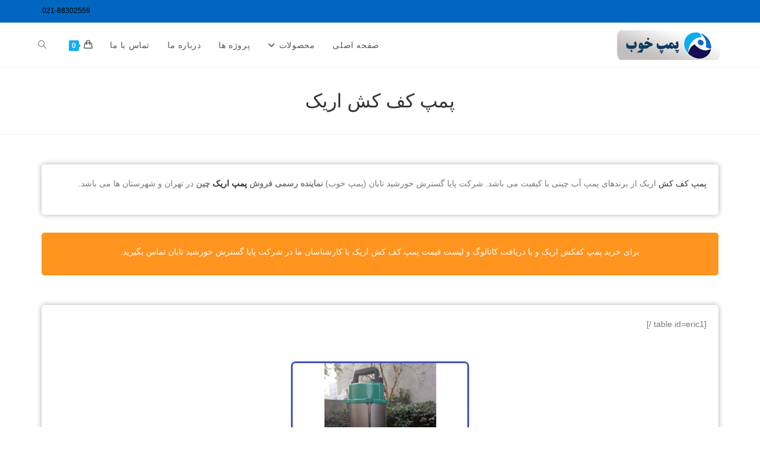

--- FILE ---
content_type: text/html; charset=UTF-8
request_url: https://pumpekhoob.com/%D9%BE%D9%85%D9%BE-%DA%A9%D9%81-%DA%A9%D8%B4-%D8%A7%D8%B1%DB%8C%DA%A9/
body_size: 16872
content:
<!DOCTYPE html>
<html class="html" dir="rtl" lang="fa-IR" prefix="og: https://ogp.me/ns#">
<head>
	<meta charset="UTF-8">
	<link rel="profile" href="https://gmpg.org/xfn/11">

	<meta name="viewport" content="width=device-width, initial-scale=1">
<!-- بهینه‌سازی موتور جستجو توسط Rank Math - https://rankmath.com/ -->
<title>پمپ کف کش اریک - پمپ خوب | شرکت پمپ و بوستر</title>
<meta name="description" content="پمپ کف کش اریک از برندهای پمپ آب چینی با کیفیت می باشد. شرکت پایا گسترش خورشید تابان (پمپ خوب) نماینده رسمی فروش پمپ اریک چین در تهران و شهرستان ها می باشد."/>
<meta name="robots" content="index, follow, max-snippet:-1, max-video-preview:-1, max-image-preview:large"/>
<link rel="canonical" href="https://pumpekhoob.com/%d9%be%d9%85%d9%be-%da%a9%d9%81-%da%a9%d8%b4-%d8%a7%d8%b1%db%8c%da%a9/" />
<meta property="og:locale" content="fa_IR" />
<meta property="og:type" content="article" />
<meta property="og:title" content="پمپ کف کش اریک - پمپ خوب | شرکت پمپ و بوستر" />
<meta property="og:description" content="پمپ کف کش اریک از برندهای پمپ آب چینی با کیفیت می باشد. شرکت پایا گسترش خورشید تابان (پمپ خوب) نماینده رسمی فروش پمپ اریک چین در تهران و شهرستان ها می باشد." />
<meta property="og:url" content="https://pumpekhoob.com/%d9%be%d9%85%d9%be-%da%a9%d9%81-%da%a9%d8%b4-%d8%a7%d8%b1%db%8c%da%a9/" />
<meta property="og:site_name" content="پمپ خوب | پایا گسترش خورشید تابان" />
<meta property="og:updated_time" content="2020-05-17T08:11:26+04:30" />
<meta property="og:image" content="https://pumpekhoob.com/wp-content/uploads/2020/05/لجن-کش-اریک.jpg" />
<meta property="og:image:secure_url" content="https://pumpekhoob.com/wp-content/uploads/2020/05/لجن-کش-اریک.jpg" />
<meta property="og:image:width" content="300" />
<meta property="og:image:height" content="300" />
<meta property="og:image:alt" content="لجن-کش-اریک" />
<meta property="og:image:type" content="image/jpeg" />
<meta property="article:published_time" content="2019-02-13T16:16:57+03:30" />
<meta property="article:modified_time" content="2020-05-17T08:11:26+04:30" />
<meta name="twitter:card" content="summary_large_image" />
<meta name="twitter:title" content="پمپ کف کش اریک - پمپ خوب | شرکت پمپ و بوستر" />
<meta name="twitter:description" content="پمپ کف کش اریک از برندهای پمپ آب چینی با کیفیت می باشد. شرکت پایا گسترش خورشید تابان (پمپ خوب) نماینده رسمی فروش پمپ اریک چین در تهران و شهرستان ها می باشد." />
<meta name="twitter:image" content="https://pumpekhoob.com/wp-content/uploads/2020/05/لجن-کش-اریک.jpg" />
<meta name="twitter:label1" content="زمان خواندن" />
<meta name="twitter:data1" content="کمتر از یک دقیقه" />
<script type="application/ld+json" class="rank-math-schema">{"@context":"https://schema.org","@graph":[{"@type":["Person","Organization"],"@id":"https://pumpekhoob.com/#person","name":"Pumpab","logo":{"@type":"ImageObject","@id":"https://pumpekhoob.com/#logo","url":"https://pumpekhoob.com/wp-content/uploads/2021/03/cropped-logo2.png","contentUrl":"https://pumpekhoob.com/wp-content/uploads/2021/03/cropped-logo2.png","caption":"\u067e\u0645\u067e \u062e\u0648\u0628 | \u067e\u0627\u06cc\u0627 \u06af\u0633\u062a\u0631\u0634 \u062e\u0648\u0631\u0634\u06cc\u062f \u062a\u0627\u0628\u0627\u0646","inLanguage":"fa-IR","width":"180","height":"50"},"image":{"@type":"ImageObject","@id":"https://pumpekhoob.com/#logo","url":"https://pumpekhoob.com/wp-content/uploads/2021/03/cropped-logo2.png","contentUrl":"https://pumpekhoob.com/wp-content/uploads/2021/03/cropped-logo2.png","caption":"\u067e\u0645\u067e \u062e\u0648\u0628 | \u067e\u0627\u06cc\u0627 \u06af\u0633\u062a\u0631\u0634 \u062e\u0648\u0631\u0634\u06cc\u062f \u062a\u0627\u0628\u0627\u0646","inLanguage":"fa-IR","width":"180","height":"50"}},{"@type":"WebSite","@id":"https://pumpekhoob.com/#website","url":"https://pumpekhoob.com","name":"\u067e\u0645\u067e \u062e\u0648\u0628 | \u067e\u0627\u06cc\u0627 \u06af\u0633\u062a\u0631\u0634 \u062e\u0648\u0631\u0634\u06cc\u062f \u062a\u0627\u0628\u0627\u0646","publisher":{"@id":"https://pumpekhoob.com/#person"},"inLanguage":"fa-IR"},{"@type":"ImageObject","@id":"https://pumpekhoob.com/wp-content/uploads/2020/05/\u0644\u062c\u0646-\u06a9\u0634-\u0627\u0631\u06cc\u06a9.jpg","url":"https://pumpekhoob.com/wp-content/uploads/2020/05/\u0644\u062c\u0646-\u06a9\u0634-\u0627\u0631\u06cc\u06a9.jpg","width":"200","height":"200","inLanguage":"fa-IR"},{"@type":"WebPage","@id":"https://pumpekhoob.com/%d9%be%d9%85%d9%be-%da%a9%d9%81-%da%a9%d8%b4-%d8%a7%d8%b1%db%8c%da%a9/#webpage","url":"https://pumpekhoob.com/%d9%be%d9%85%d9%be-%da%a9%d9%81-%da%a9%d8%b4-%d8%a7%d8%b1%db%8c%da%a9/","name":"\u067e\u0645\u067e \u06a9\u0641 \u06a9\u0634 \u0627\u0631\u06cc\u06a9 - \u067e\u0645\u067e \u062e\u0648\u0628 | \u0634\u0631\u06a9\u062a \u067e\u0645\u067e \u0648 \u0628\u0648\u0633\u062a\u0631","datePublished":"2019-02-13T16:16:57+03:30","dateModified":"2020-05-17T08:11:26+04:30","isPartOf":{"@id":"https://pumpekhoob.com/#website"},"primaryImageOfPage":{"@id":"https://pumpekhoob.com/wp-content/uploads/2020/05/\u0644\u062c\u0646-\u06a9\u0634-\u0627\u0631\u06cc\u06a9.jpg"},"inLanguage":"fa-IR"},{"@type":"Person","@id":"https://pumpekhoob.com/author/hamed/","name":"hamed","url":"https://pumpekhoob.com/author/hamed/","image":{"@type":"ImageObject","@id":"https://secure.gravatar.com/avatar/3ee06bed6d3dbed98ed90b815ce8a9615010900aede1ab783aabb58374df6a1b?s=96&amp;d=mm&amp;r=g","url":"https://secure.gravatar.com/avatar/3ee06bed6d3dbed98ed90b815ce8a9615010900aede1ab783aabb58374df6a1b?s=96&amp;d=mm&amp;r=g","caption":"hamed","inLanguage":"fa-IR"}},{"@type":"Article","headline":"\u067e\u0645\u067e \u06a9\u0641 \u06a9\u0634 \u0627\u0631\u06cc\u06a9 - \u067e\u0645\u067e \u062e\u0648\u0628 | \u0634\u0631\u06a9\u062a \u067e\u0645\u067e \u0648 \u0628\u0648\u0633\u062a\u0631","datePublished":"2019-02-13T16:16:57+03:30","dateModified":"2020-05-17T08:11:26+04:30","author":{"@id":"https://pumpekhoob.com/author/hamed/","name":"hamed"},"publisher":{"@id":"https://pumpekhoob.com/#person"},"description":"\u067e\u0645\u067e \u06a9\u0641 \u06a9\u0634 \u0627\u0631\u06cc\u06a9 \u0627\u0632 \u0628\u0631\u0646\u062f\u0647\u0627\u06cc \u067e\u0645\u067e \u0622\u0628 \u0686\u06cc\u0646\u06cc \u0628\u0627 \u06a9\u06cc\u0641\u06cc\u062a \u0645\u06cc \u0628\u0627\u0634\u062f.\u00a0\u0634\u0631\u06a9\u062a \u067e\u0627\u06cc\u0627 \u06af\u0633\u062a\u0631\u0634 \u062e\u0648\u0631\u0634\u06cc\u062f \u062a\u0627\u0628\u0627\u0646 (\u067e\u0645\u067e \u062e\u0648\u0628) \u0646\u0645\u0627\u06cc\u0646\u062f\u0647 \u0631\u0633\u0645\u06cc \u0641\u0631\u0648\u0634 \u067e\u0645\u067e \u0627\u0631\u06cc\u06a9 \u0686\u06cc\u0646 \u062f\u0631 \u062a\u0647\u0631\u0627\u0646 \u0648 \u0634\u0647\u0631\u0633\u062a\u0627\u0646 \u0647\u0627 \u0645\u06cc \u0628\u0627\u0634\u062f.","name":"\u067e\u0645\u067e \u06a9\u0641 \u06a9\u0634 \u0627\u0631\u06cc\u06a9 - \u067e\u0645\u067e \u062e\u0648\u0628 | \u0634\u0631\u06a9\u062a \u067e\u0645\u067e \u0648 \u0628\u0648\u0633\u062a\u0631","@id":"https://pumpekhoob.com/%d9%be%d9%85%d9%be-%da%a9%d9%81-%da%a9%d8%b4-%d8%a7%d8%b1%db%8c%da%a9/#richSnippet","isPartOf":{"@id":"https://pumpekhoob.com/%d9%be%d9%85%d9%be-%da%a9%d9%81-%da%a9%d8%b4-%d8%a7%d8%b1%db%8c%da%a9/#webpage"},"image":{"@id":"https://pumpekhoob.com/wp-content/uploads/2020/05/\u0644\u062c\u0646-\u06a9\u0634-\u0627\u0631\u06cc\u06a9.jpg"},"inLanguage":"fa-IR","mainEntityOfPage":{"@id":"https://pumpekhoob.com/%d9%be%d9%85%d9%be-%da%a9%d9%81-%da%a9%d8%b4-%d8%a7%d8%b1%db%8c%da%a9/#webpage"}}]}</script>
<!-- /افزونه سئو ورپرس Rank Math -->

<link rel="alternate" type="application/rss+xml" title="پمپ خوب | شرکت پمپ و بوستر &raquo; خوراک" href="https://pumpekhoob.com/feed/" />
<link rel="alternate" type="application/rss+xml" title="پمپ خوب | شرکت پمپ و بوستر &raquo; خوراک دیدگاه‌ها" href="https://pumpekhoob.com/comments/feed/" />
<link rel="alternate" title="oEmbed (JSON)" type="application/json+oembed" href="https://pumpekhoob.com/wp-json/oembed/1.0/embed?url=https%3A%2F%2Fpumpekhoob.com%2F%25d9%25be%25d9%2585%25d9%25be-%25da%25a9%25d9%2581-%25da%25a9%25d8%25b4-%25d8%25a7%25d8%25b1%25db%258c%25da%25a9%2F" />
<link rel="alternate" title="oEmbed (XML)" type="text/xml+oembed" href="https://pumpekhoob.com/wp-json/oembed/1.0/embed?url=https%3A%2F%2Fpumpekhoob.com%2F%25d9%25be%25d9%2585%25d9%25be-%25da%25a9%25d9%2581-%25da%25a9%25d8%25b4-%25d8%25a7%25d8%25b1%25db%258c%25da%25a9%2F&#038;format=xml" />
<style id='wp-img-auto-sizes-contain-inline-css'>
img:is([sizes=auto i],[sizes^="auto," i]){contain-intrinsic-size:3000px 1500px}
/*# sourceURL=wp-img-auto-sizes-contain-inline-css */
</style>
<style id='wp-emoji-styles-inline-css'>

	img.wp-smiley, img.emoji {
		display: inline !important;
		border: none !important;
		box-shadow: none !important;
		height: 1em !important;
		width: 1em !important;
		margin: 0 0.07em !important;
		vertical-align: -0.1em !important;
		background: none !important;
		padding: 0 !important;
	}
/*# sourceURL=wp-emoji-styles-inline-css */
</style>
<style id='classic-theme-styles-inline-css'>
/*! This file is auto-generated */
.wp-block-button__link{color:#fff;background-color:#32373c;border-radius:9999px;box-shadow:none;text-decoration:none;padding:calc(.667em + 2px) calc(1.333em + 2px);font-size:1.125em}.wp-block-file__button{background:#32373c;color:#fff;text-decoration:none}
/*# sourceURL=/wp-includes/css/classic-themes.min.css */
</style>
<style id='global-styles-inline-css'>
:root{--wp--preset--aspect-ratio--square: 1;--wp--preset--aspect-ratio--4-3: 4/3;--wp--preset--aspect-ratio--3-4: 3/4;--wp--preset--aspect-ratio--3-2: 3/2;--wp--preset--aspect-ratio--2-3: 2/3;--wp--preset--aspect-ratio--16-9: 16/9;--wp--preset--aspect-ratio--9-16: 9/16;--wp--preset--color--black: #000000;--wp--preset--color--cyan-bluish-gray: #abb8c3;--wp--preset--color--white: #ffffff;--wp--preset--color--pale-pink: #f78da7;--wp--preset--color--vivid-red: #cf2e2e;--wp--preset--color--luminous-vivid-orange: #ff6900;--wp--preset--color--luminous-vivid-amber: #fcb900;--wp--preset--color--light-green-cyan: #7bdcb5;--wp--preset--color--vivid-green-cyan: #00d084;--wp--preset--color--pale-cyan-blue: #8ed1fc;--wp--preset--color--vivid-cyan-blue: #0693e3;--wp--preset--color--vivid-purple: #9b51e0;--wp--preset--gradient--vivid-cyan-blue-to-vivid-purple: linear-gradient(135deg,rgb(6,147,227) 0%,rgb(155,81,224) 100%);--wp--preset--gradient--light-green-cyan-to-vivid-green-cyan: linear-gradient(135deg,rgb(122,220,180) 0%,rgb(0,208,130) 100%);--wp--preset--gradient--luminous-vivid-amber-to-luminous-vivid-orange: linear-gradient(135deg,rgb(252,185,0) 0%,rgb(255,105,0) 100%);--wp--preset--gradient--luminous-vivid-orange-to-vivid-red: linear-gradient(135deg,rgb(255,105,0) 0%,rgb(207,46,46) 100%);--wp--preset--gradient--very-light-gray-to-cyan-bluish-gray: linear-gradient(135deg,rgb(238,238,238) 0%,rgb(169,184,195) 100%);--wp--preset--gradient--cool-to-warm-spectrum: linear-gradient(135deg,rgb(74,234,220) 0%,rgb(151,120,209) 20%,rgb(207,42,186) 40%,rgb(238,44,130) 60%,rgb(251,105,98) 80%,rgb(254,248,76) 100%);--wp--preset--gradient--blush-light-purple: linear-gradient(135deg,rgb(255,206,236) 0%,rgb(152,150,240) 100%);--wp--preset--gradient--blush-bordeaux: linear-gradient(135deg,rgb(254,205,165) 0%,rgb(254,45,45) 50%,rgb(107,0,62) 100%);--wp--preset--gradient--luminous-dusk: linear-gradient(135deg,rgb(255,203,112) 0%,rgb(199,81,192) 50%,rgb(65,88,208) 100%);--wp--preset--gradient--pale-ocean: linear-gradient(135deg,rgb(255,245,203) 0%,rgb(182,227,212) 50%,rgb(51,167,181) 100%);--wp--preset--gradient--electric-grass: linear-gradient(135deg,rgb(202,248,128) 0%,rgb(113,206,126) 100%);--wp--preset--gradient--midnight: linear-gradient(135deg,rgb(2,3,129) 0%,rgb(40,116,252) 100%);--wp--preset--font-size--small: 13px;--wp--preset--font-size--medium: 20px;--wp--preset--font-size--large: 36px;--wp--preset--font-size--x-large: 42px;--wp--preset--spacing--20: 0.44rem;--wp--preset--spacing--30: 0.67rem;--wp--preset--spacing--40: 1rem;--wp--preset--spacing--50: 1.5rem;--wp--preset--spacing--60: 2.25rem;--wp--preset--spacing--70: 3.38rem;--wp--preset--spacing--80: 5.06rem;--wp--preset--shadow--natural: 6px 6px 9px rgba(0, 0, 0, 0.2);--wp--preset--shadow--deep: 12px 12px 50px rgba(0, 0, 0, 0.4);--wp--preset--shadow--sharp: 6px 6px 0px rgba(0, 0, 0, 0.2);--wp--preset--shadow--outlined: 6px 6px 0px -3px rgb(255, 255, 255), 6px 6px rgb(0, 0, 0);--wp--preset--shadow--crisp: 6px 6px 0px rgb(0, 0, 0);}:where(.is-layout-flex){gap: 0.5em;}:where(.is-layout-grid){gap: 0.5em;}body .is-layout-flex{display: flex;}.is-layout-flex{flex-wrap: wrap;align-items: center;}.is-layout-flex > :is(*, div){margin: 0;}body .is-layout-grid{display: grid;}.is-layout-grid > :is(*, div){margin: 0;}:where(.wp-block-columns.is-layout-flex){gap: 2em;}:where(.wp-block-columns.is-layout-grid){gap: 2em;}:where(.wp-block-post-template.is-layout-flex){gap: 1.25em;}:where(.wp-block-post-template.is-layout-grid){gap: 1.25em;}.has-black-color{color: var(--wp--preset--color--black) !important;}.has-cyan-bluish-gray-color{color: var(--wp--preset--color--cyan-bluish-gray) !important;}.has-white-color{color: var(--wp--preset--color--white) !important;}.has-pale-pink-color{color: var(--wp--preset--color--pale-pink) !important;}.has-vivid-red-color{color: var(--wp--preset--color--vivid-red) !important;}.has-luminous-vivid-orange-color{color: var(--wp--preset--color--luminous-vivid-orange) !important;}.has-luminous-vivid-amber-color{color: var(--wp--preset--color--luminous-vivid-amber) !important;}.has-light-green-cyan-color{color: var(--wp--preset--color--light-green-cyan) !important;}.has-vivid-green-cyan-color{color: var(--wp--preset--color--vivid-green-cyan) !important;}.has-pale-cyan-blue-color{color: var(--wp--preset--color--pale-cyan-blue) !important;}.has-vivid-cyan-blue-color{color: var(--wp--preset--color--vivid-cyan-blue) !important;}.has-vivid-purple-color{color: var(--wp--preset--color--vivid-purple) !important;}.has-black-background-color{background-color: var(--wp--preset--color--black) !important;}.has-cyan-bluish-gray-background-color{background-color: var(--wp--preset--color--cyan-bluish-gray) !important;}.has-white-background-color{background-color: var(--wp--preset--color--white) !important;}.has-pale-pink-background-color{background-color: var(--wp--preset--color--pale-pink) !important;}.has-vivid-red-background-color{background-color: var(--wp--preset--color--vivid-red) !important;}.has-luminous-vivid-orange-background-color{background-color: var(--wp--preset--color--luminous-vivid-orange) !important;}.has-luminous-vivid-amber-background-color{background-color: var(--wp--preset--color--luminous-vivid-amber) !important;}.has-light-green-cyan-background-color{background-color: var(--wp--preset--color--light-green-cyan) !important;}.has-vivid-green-cyan-background-color{background-color: var(--wp--preset--color--vivid-green-cyan) !important;}.has-pale-cyan-blue-background-color{background-color: var(--wp--preset--color--pale-cyan-blue) !important;}.has-vivid-cyan-blue-background-color{background-color: var(--wp--preset--color--vivid-cyan-blue) !important;}.has-vivid-purple-background-color{background-color: var(--wp--preset--color--vivid-purple) !important;}.has-black-border-color{border-color: var(--wp--preset--color--black) !important;}.has-cyan-bluish-gray-border-color{border-color: var(--wp--preset--color--cyan-bluish-gray) !important;}.has-white-border-color{border-color: var(--wp--preset--color--white) !important;}.has-pale-pink-border-color{border-color: var(--wp--preset--color--pale-pink) !important;}.has-vivid-red-border-color{border-color: var(--wp--preset--color--vivid-red) !important;}.has-luminous-vivid-orange-border-color{border-color: var(--wp--preset--color--luminous-vivid-orange) !important;}.has-luminous-vivid-amber-border-color{border-color: var(--wp--preset--color--luminous-vivid-amber) !important;}.has-light-green-cyan-border-color{border-color: var(--wp--preset--color--light-green-cyan) !important;}.has-vivid-green-cyan-border-color{border-color: var(--wp--preset--color--vivid-green-cyan) !important;}.has-pale-cyan-blue-border-color{border-color: var(--wp--preset--color--pale-cyan-blue) !important;}.has-vivid-cyan-blue-border-color{border-color: var(--wp--preset--color--vivid-cyan-blue) !important;}.has-vivid-purple-border-color{border-color: var(--wp--preset--color--vivid-purple) !important;}.has-vivid-cyan-blue-to-vivid-purple-gradient-background{background: var(--wp--preset--gradient--vivid-cyan-blue-to-vivid-purple) !important;}.has-light-green-cyan-to-vivid-green-cyan-gradient-background{background: var(--wp--preset--gradient--light-green-cyan-to-vivid-green-cyan) !important;}.has-luminous-vivid-amber-to-luminous-vivid-orange-gradient-background{background: var(--wp--preset--gradient--luminous-vivid-amber-to-luminous-vivid-orange) !important;}.has-luminous-vivid-orange-to-vivid-red-gradient-background{background: var(--wp--preset--gradient--luminous-vivid-orange-to-vivid-red) !important;}.has-very-light-gray-to-cyan-bluish-gray-gradient-background{background: var(--wp--preset--gradient--very-light-gray-to-cyan-bluish-gray) !important;}.has-cool-to-warm-spectrum-gradient-background{background: var(--wp--preset--gradient--cool-to-warm-spectrum) !important;}.has-blush-light-purple-gradient-background{background: var(--wp--preset--gradient--blush-light-purple) !important;}.has-blush-bordeaux-gradient-background{background: var(--wp--preset--gradient--blush-bordeaux) !important;}.has-luminous-dusk-gradient-background{background: var(--wp--preset--gradient--luminous-dusk) !important;}.has-pale-ocean-gradient-background{background: var(--wp--preset--gradient--pale-ocean) !important;}.has-electric-grass-gradient-background{background: var(--wp--preset--gradient--electric-grass) !important;}.has-midnight-gradient-background{background: var(--wp--preset--gradient--midnight) !important;}.has-small-font-size{font-size: var(--wp--preset--font-size--small) !important;}.has-medium-font-size{font-size: var(--wp--preset--font-size--medium) !important;}.has-large-font-size{font-size: var(--wp--preset--font-size--large) !important;}.has-x-large-font-size{font-size: var(--wp--preset--font-size--x-large) !important;}
:where(.wp-block-post-template.is-layout-flex){gap: 1.25em;}:where(.wp-block-post-template.is-layout-grid){gap: 1.25em;}
:where(.wp-block-term-template.is-layout-flex){gap: 1.25em;}:where(.wp-block-term-template.is-layout-grid){gap: 1.25em;}
:where(.wp-block-columns.is-layout-flex){gap: 2em;}:where(.wp-block-columns.is-layout-grid){gap: 2em;}
:root :where(.wp-block-pullquote){font-size: 1.5em;line-height: 1.6;}
/*# sourceURL=global-styles-inline-css */
</style>
<style id='woocommerce-inline-inline-css'>
.woocommerce form .form-row .required { visibility: visible; }
/*# sourceURL=woocommerce-inline-inline-css */
</style>
<link rel='stylesheet' id='oceanwp-woo-mini-cart-css' href='https://pumpekhoob.com/wp-content/themes/oceanwp/assets/css/woo/woo-mini-cart.min.css?ver=6.9' media='all' />
<link rel='stylesheet' id='oceanwp-woo-mini-cart-rtl-css' href='https://pumpekhoob.com/wp-content/themes/oceanwp/assets/css/woo/woo-mini-cart-rtl.css?ver=6.9' media='all' />
<link rel='stylesheet' id='font-awesome-css' href='https://pumpekhoob.com/wp-content/themes/oceanwp/assets/fonts/fontawesome/css/all.min.css?ver=6.7.2' media='all' />
<link rel='stylesheet' id='simple-line-icons-css' href='https://pumpekhoob.com/wp-content/themes/oceanwp/assets/css/third/simple-line-icons.min.css?ver=2.4.0' media='all' />
<link rel='stylesheet' id='oceanwp-style-css' href='https://pumpekhoob.com/wp-content/themes/oceanwp/assets/css/style.min.css?ver=4.1.2' media='all' />
<link rel='stylesheet' id='elementor-frontend-css' href='https://pumpekhoob.com/wp-content/plugins/elementor/assets/css/frontend-rtl.min.css?ver=3.33.5' media='all' />
<link rel='stylesheet' id='elementor-post-54206-css' href='https://pumpekhoob.com/wp-content/uploads/elementor/css/post-54206.css?ver=1766015633' media='all' />
<link rel='stylesheet' id='widget-image-css' href='https://pumpekhoob.com/wp-content/plugins/elementor/assets/css/widget-image-rtl.min.css?ver=3.33.5' media='all' />
<link rel='stylesheet' id='elementor-post-44423-css' href='https://pumpekhoob.com/wp-content/uploads/elementor/css/post-44423.css?ver=1766076689' media='all' />
<link rel='stylesheet' id='oceanwp-woocommerce-css' href='https://pumpekhoob.com/wp-content/themes/oceanwp/assets/css/woo/woocommerce.min.css?ver=6.9' media='all' />
<link rel='stylesheet' id='oceanwp-woo-star-font-css' href='https://pumpekhoob.com/wp-content/themes/oceanwp/assets/css/woo/woo-star-font.min.css?ver=6.9' media='all' />
<link rel='stylesheet' id='oceanwp-woocommerce-rtl-css' href='https://pumpekhoob.com/wp-content/themes/oceanwp/assets/css/woo/woocommerce-rtl.css?ver=6.9' media='all' />
<link rel='stylesheet' id='oceanwp-woo-quick-view-css' href='https://pumpekhoob.com/wp-content/themes/oceanwp/assets/css/woo/woo-quick-view.min.css?ver=6.9' media='all' />
<script type="text/template" id="tmpl-variation-template">
	<div class="woocommerce-variation-description">{{{ data.variation.variation_description }}}</div>
	<div class="woocommerce-variation-price">{{{ data.variation.price_html }}}</div>
	<div class="woocommerce-variation-availability">{{{ data.variation.availability_html }}}</div>
</script>
<script type="text/template" id="tmpl-unavailable-variation-template">
	<p role="alert">با عرض پوزش، این کالا در دسترس نیست. لطفا ترکیب دیگری را انتخاب کنید.</p>
</script>
<script src="https://pumpekhoob.com/wp-includes/js/jquery/jquery.min.js?ver=3.7.1" id="jquery-core-js"></script>
<script src="https://pumpekhoob.com/wp-includes/js/jquery/jquery-migrate.min.js?ver=3.4.1" id="jquery-migrate-js"></script>
<script src="https://pumpekhoob.com/wp-content/plugins/woocommerce/assets/js/jquery-blockui/jquery.blockUI.min.js?ver=2.7.0-wc.10.4.2" id="wc-jquery-blockui-js" defer data-wp-strategy="defer"></script>
<script id="wc-add-to-cart-js-extra">
var wc_add_to_cart_params = {"ajax_url":"/wp-admin/admin-ajax.php","wc_ajax_url":"/?wc-ajax=%%endpoint%%","i18n_view_cart":"\u0645\u0634\u0627\u0647\u062f\u0647 \u0633\u0628\u062f \u062e\u0631\u06cc\u062f","cart_url":"https://pumpekhoob.com/%d8%b3%d8%a8%d8%af-%d8%ae%d8%b1%db%8c%d8%af/","is_cart":"","cart_redirect_after_add":"no"};
//# sourceURL=wc-add-to-cart-js-extra
</script>
<script src="https://pumpekhoob.com/wp-content/plugins/woocommerce/assets/js/frontend/add-to-cart.min.js?ver=10.4.2" id="wc-add-to-cart-js" defer data-wp-strategy="defer"></script>
<script src="https://pumpekhoob.com/wp-content/plugins/woocommerce/assets/js/js-cookie/js.cookie.min.js?ver=2.1.4-wc.10.4.2" id="wc-js-cookie-js" defer data-wp-strategy="defer"></script>
<script id="woocommerce-js-extra">
var woocommerce_params = {"ajax_url":"/wp-admin/admin-ajax.php","wc_ajax_url":"/?wc-ajax=%%endpoint%%","i18n_password_show":"\u0646\u0645\u0627\u06cc\u0634 \u0631\u0645\u0632 \u0639\u0628\u0648\u0631","i18n_password_hide":"\u0645\u062e\u0641\u06cc\u200c\u0633\u0627\u0632\u06cc \u0631\u0645\u0632 \u0639\u0628\u0648\u0631"};
//# sourceURL=woocommerce-js-extra
</script>
<script src="https://pumpekhoob.com/wp-content/plugins/woocommerce/assets/js/frontend/woocommerce.min.js?ver=10.4.2" id="woocommerce-js" defer data-wp-strategy="defer"></script>
<script src="https://pumpekhoob.com/wp-includes/js/underscore.min.js?ver=1.13.7" id="underscore-js"></script>
<script id="wp-util-js-extra">
var _wpUtilSettings = {"ajax":{"url":"/wp-admin/admin-ajax.php"}};
//# sourceURL=wp-util-js-extra
</script>
<script src="https://pumpekhoob.com/wp-includes/js/wp-util.min.js?ver=6.9" id="wp-util-js"></script>
<script id="wc-add-to-cart-variation-js-extra">
var wc_add_to_cart_variation_params = {"wc_ajax_url":"/?wc-ajax=%%endpoint%%","i18n_no_matching_variations_text":"\u0628\u0627 \u0639\u0631\u0636 \u067e\u0648\u0632\u0634\u060c \u0647\u06cc\u0686 \u06a9\u0627\u0644\u0627\u064a\u06cc \u0645\u0637\u0627\u0628\u0642 \u0627\u0646\u062a\u062e\u0627\u0628 \u0634\u0645\u0627 \u06cc\u0627\u0641\u062a \u0646\u0634\u062f. \u0644\u0637\u0641\u0627 \u062a\u0631\u06a9\u06cc\u0628 \u062f\u06cc\u06af\u0631\u06cc \u0631\u0627 \u0627\u0646\u062a\u062e\u0627\u0628 \u06a9\u0646\u06cc\u062f.","i18n_make_a_selection_text":"\u0644\u0637\u0641\u0627 \u0628\u0631\u062e\u06cc \u0627\u0632 \u06af\u0632\u06cc\u0646\u0647\u200c\u0647\u0627\u06cc \u0645\u062d\u0635\u0648\u0644 \u0631\u0627 \u0642\u0628\u0644 \u0627\u0632 \u0627\u0636\u0627\u0641\u0647 \u06a9\u0631\u062f\u0646 \u0622\u0646 \u0628\u0647 \u0633\u0628\u062f \u062e\u0631\u06cc\u062f\u060c \u0627\u0646\u062a\u062e\u0627\u0628 \u06a9\u0646\u06cc\u062f.","i18n_unavailable_text":"\u0628\u0627 \u0639\u0631\u0636 \u067e\u0648\u0632\u0634\u060c \u0627\u06cc\u0646 \u06a9\u0627\u0644\u0627 \u062f\u0631 \u062f\u0633\u062a\u0631\u0633 \u0646\u06cc\u0633\u062a. \u0644\u0637\u0641\u0627 \u062a\u0631\u06a9\u06cc\u0628 \u062f\u06cc\u06af\u0631\u06cc \u0631\u0627 \u0627\u0646\u062a\u062e\u0627\u0628 \u06a9\u0646\u06cc\u062f.","i18n_reset_alert_text":"\u0627\u0646\u062a\u062e\u0627\u0628 \u0634\u0645\u0627 \u0628\u0627\u0632\u0646\u0634\u0627\u0646\u06cc \u0634\u062f. \u0644\u0637\u0641\u0627 \u0642\u0628\u0644 \u0627\u0632 \u0627\u0641\u0632\u0648\u062f\u0646 \u0627\u06cc\u0646 \u0645\u062d\u0635\u0648\u0644 \u0628\u0647 \u0633\u0628\u062f \u062e\u0631\u06cc\u062f\u060c \u0628\u0631\u062e\u06cc \u0627\u0632 \u06af\u0632\u06cc\u0646\u0647\u200c\u0647\u0627\u06cc \u0645\u062d\u0635\u0648\u0644 \u0631\u0627 \u0627\u0646\u062a\u062e\u0627\u0628 \u06a9\u0646\u06cc\u062f."};
//# sourceURL=wc-add-to-cart-variation-js-extra
</script>
<script src="https://pumpekhoob.com/wp-content/plugins/woocommerce/assets/js/frontend/add-to-cart-variation.min.js?ver=10.4.2" id="wc-add-to-cart-variation-js" defer data-wp-strategy="defer"></script>
<script src="https://pumpekhoob.com/wp-content/plugins/woocommerce/assets/js/flexslider/jquery.flexslider.min.js?ver=2.7.2-wc.10.4.2" id="wc-flexslider-js" defer data-wp-strategy="defer"></script>
<script id="wc-cart-fragments-js-extra">
var wc_cart_fragments_params = {"ajax_url":"/wp-admin/admin-ajax.php","wc_ajax_url":"/?wc-ajax=%%endpoint%%","cart_hash_key":"wc_cart_hash_e41bcad9a00555accded80e8a4f61d6a","fragment_name":"wc_fragments_e41bcad9a00555accded80e8a4f61d6a","request_timeout":"5000"};
//# sourceURL=wc-cart-fragments-js-extra
</script>
<script src="https://pumpekhoob.com/wp-content/plugins/woocommerce/assets/js/frontend/cart-fragments.min.js?ver=10.4.2" id="wc-cart-fragments-js" defer data-wp-strategy="defer"></script>
<link rel="https://api.w.org/" href="https://pumpekhoob.com/wp-json/" /><link rel="alternate" title="JSON" type="application/json" href="https://pumpekhoob.com/wp-json/wp/v2/pages/44423" /><link rel="EditURI" type="application/rsd+xml" title="RSD" href="https://pumpekhoob.com/xmlrpc.php?rsd" />
<link rel="stylesheet" href="https://pumpekhoob.com/wp-content/themes/oceanwp/rtl.css" media="screen" /><meta name="generator" content="WordPress 6.9" />
<link rel='shortlink' href='https://pumpekhoob.com/?p=44423' />
<script type="text/javascript">if(!window._buttonizer) { window._buttonizer = {}; };var _buttonizer_page_data = {"language":"fa"};window._buttonizer.data = { ..._buttonizer_page_data, ...window._buttonizer.data };</script>	<noscript><style>.woocommerce-product-gallery{ opacity: 1 !important; }</style></noscript>
	<meta name="generator" content="Elementor 3.33.5; features: e_font_icon_svg, additional_custom_breakpoints; settings: css_print_method-external, google_font-enabled, font_display-auto">
			<style>
				.e-con.e-parent:nth-of-type(n+4):not(.e-lazyloaded):not(.e-no-lazyload),
				.e-con.e-parent:nth-of-type(n+4):not(.e-lazyloaded):not(.e-no-lazyload) * {
					background-image: none !important;
				}
				@media screen and (max-height: 1024px) {
					.e-con.e-parent:nth-of-type(n+3):not(.e-lazyloaded):not(.e-no-lazyload),
					.e-con.e-parent:nth-of-type(n+3):not(.e-lazyloaded):not(.e-no-lazyload) * {
						background-image: none !important;
					}
				}
				@media screen and (max-height: 640px) {
					.e-con.e-parent:nth-of-type(n+2):not(.e-lazyloaded):not(.e-no-lazyload),
					.e-con.e-parent:nth-of-type(n+2):not(.e-lazyloaded):not(.e-no-lazyload) * {
						background-image: none !important;
					}
				}
			</style>
			<link rel="icon" href="https://pumpekhoob.com/wp-content/uploads/2018/11/cropped-favicon-pupmkhoob-32x32.png" sizes="32x32" />
<link rel="icon" href="https://pumpekhoob.com/wp-content/uploads/2018/11/cropped-favicon-pupmkhoob-192x192.png" sizes="192x192" />
<link rel="apple-touch-icon" href="https://pumpekhoob.com/wp-content/uploads/2018/11/cropped-favicon-pupmkhoob-180x180.png" />
<meta name="msapplication-TileImage" content="https://pumpekhoob.com/wp-content/uploads/2018/11/cropped-favicon-pupmkhoob-270x270.png" />
		<style id="wp-custom-css">
			.probox .proinput input,div.asl_w .probox .proinput input{text-align:right;font-size:14px !important}.probox{padding:0 10px 10px 0 !important}.innericon{padding-top:5px !important;border:solid 0 black}.dropdown-menu .sub-menu{text-align:center;margin:1px}.itembotton{text-decoration:none;background:#38ada9;padding:3px;margin:10px 10px;border-radius:9px;display:inline-block;border:none;transition:all 0.4s ease 0s;text-align:center}.itembotton:hover{background:#38ada9;-webkit-box-shadow:0 5px 20px -10px rgba(0,0,0,0.57);-moz-box-shadow:0 5px 40px -10px rgba(0,0,0,0.57);box-shadow:5px 40px -10px rgba(0,0,0,0.57);transition:all 0.4s ease 0s;color:red}.wp-caption-text:hover{color:red}.sidebar-primary{border-radius:7px}.widget-title{font-size:15px;line-height:25px;color:#38ada9}/* botton in box */a.botonbox{border:1.5px solid rgb(160,21,21);border-radius:7px;color:black;padding:6px;text-align:center;text-decoration:none;display:inline-block;margin-top:20px}a.botonbox:hover{background-color:rgb(160,21,21);color:white}.easy-sidebar-menu-widget-link{font-size:14px}ul.sub-menu{padding-right:15px;color:#0a3d62}@media (max-width:600px){#right-sidebar{display:none}}		</style>
		<!-- OceanWP CSS -->
<style type="text/css">
/* Colors */body .theme-button,body input[type="submit"],body button[type="submit"],body button,body .button,body div.wpforms-container-full .wpforms-form input[type=submit],body div.wpforms-container-full .wpforms-form button[type=submit],body div.wpforms-container-full .wpforms-form .wpforms-page-button,.woocommerce-cart .wp-element-button,.woocommerce-checkout .wp-element-button,.wp-block-button__link{border-color:#ffffff}body .theme-button:hover,body input[type="submit"]:hover,body button[type="submit"]:hover,body button:hover,body .button:hover,body div.wpforms-container-full .wpforms-form input[type=submit]:hover,body div.wpforms-container-full .wpforms-form input[type=submit]:active,body div.wpforms-container-full .wpforms-form button[type=submit]:hover,body div.wpforms-container-full .wpforms-form button[type=submit]:active,body div.wpforms-container-full .wpforms-form .wpforms-page-button:hover,body div.wpforms-container-full .wpforms-form .wpforms-page-button:active,.woocommerce-cart .wp-element-button:hover,.woocommerce-checkout .wp-element-button:hover,.wp-block-button__link:hover{border-color:#ffffff}/* OceanWP Style Settings CSS */.theme-button,input[type="submit"],button[type="submit"],button,.button,body div.wpforms-container-full .wpforms-form input[type=submit],body div.wpforms-container-full .wpforms-form button[type=submit],body div.wpforms-container-full .wpforms-form .wpforms-page-button{border-style:solid}.theme-button,input[type="submit"],button[type="submit"],button,.button,body div.wpforms-container-full .wpforms-form input[type=submit],body div.wpforms-container-full .wpforms-form button[type=submit],body div.wpforms-container-full .wpforms-form .wpforms-page-button{border-width:1px}form input[type="text"],form input[type="password"],form input[type="email"],form input[type="url"],form input[type="date"],form input[type="month"],form input[type="time"],form input[type="datetime"],form input[type="datetime-local"],form input[type="week"],form input[type="number"],form input[type="search"],form input[type="tel"],form input[type="color"],form select,form textarea,.woocommerce .woocommerce-checkout .select2-container--default .select2-selection--single{border-style:solid}body div.wpforms-container-full .wpforms-form input[type=date],body div.wpforms-container-full .wpforms-form input[type=datetime],body div.wpforms-container-full .wpforms-form input[type=datetime-local],body div.wpforms-container-full .wpforms-form input[type=email],body div.wpforms-container-full .wpforms-form input[type=month],body div.wpforms-container-full .wpforms-form input[type=number],body div.wpforms-container-full .wpforms-form input[type=password],body div.wpforms-container-full .wpforms-form input[type=range],body div.wpforms-container-full .wpforms-form input[type=search],body div.wpforms-container-full .wpforms-form input[type=tel],body div.wpforms-container-full .wpforms-form input[type=text],body div.wpforms-container-full .wpforms-form input[type=time],body div.wpforms-container-full .wpforms-form input[type=url],body div.wpforms-container-full .wpforms-form input[type=week],body div.wpforms-container-full .wpforms-form select,body div.wpforms-container-full .wpforms-form textarea{border-style:solid}form input[type="text"],form input[type="password"],form input[type="email"],form input[type="url"],form input[type="date"],form input[type="month"],form input[type="time"],form input[type="datetime"],form input[type="datetime-local"],form input[type="week"],form input[type="number"],form input[type="search"],form input[type="tel"],form input[type="color"],form select,form textarea{border-radius:3px}body div.wpforms-container-full .wpforms-form input[type=date],body div.wpforms-container-full .wpforms-form input[type=datetime],body div.wpforms-container-full .wpforms-form input[type=datetime-local],body div.wpforms-container-full .wpforms-form input[type=email],body div.wpforms-container-full .wpforms-form input[type=month],body div.wpforms-container-full .wpforms-form input[type=number],body div.wpforms-container-full .wpforms-form input[type=password],body div.wpforms-container-full .wpforms-form input[type=range],body div.wpforms-container-full .wpforms-form input[type=search],body div.wpforms-container-full .wpforms-form input[type=tel],body div.wpforms-container-full .wpforms-form input[type=text],body div.wpforms-container-full .wpforms-form input[type=time],body div.wpforms-container-full .wpforms-form input[type=url],body div.wpforms-container-full .wpforms-form input[type=week],body div.wpforms-container-full .wpforms-form select,body div.wpforms-container-full .wpforms-form textarea{border-radius:3px}#scroll-top{font-size:30px}#scroll-top .owp-icon{width:30px;height:30px}/* Header */#site-header.has-header-media .overlay-header-media{background-color:rgba(0,0,0,0.5)}#site-logo #site-logo-inner a img,#site-header.center-header #site-navigation-wrap .middle-site-logo a img{max-width:180px}.dropdown-menu ul li a.menu-link:hover{color:#dd3333}.dropdown-menu ul li a.menu-link:hover .owp-icon use{stroke:#dd3333}.dropdown-menu ul li a.menu-link:hover{background-color:rgba(248,248,248,0)}/* Topbar */#top-bar{padding:8px 5px 9px 7px}#top-bar-wrap,.oceanwp-top-bar-sticky{background-color:#0066bf}#top-bar-wrap,#top-bar-content strong{color:#000000}/* Blog CSS */.ocean-single-post-header ul.meta-item li a:hover{color:#333333}/* WooCommerce */.owp-floating-bar form.cart .quantity .minus:hover,.owp-floating-bar form.cart .quantity .plus:hover{color:#ffffff}#owp-checkout-timeline .timeline-step{color:#cccccc}#owp-checkout-timeline .timeline-step{border-color:#cccccc}/* Typography */body{font-size:14px;line-height:1.8}h1,h2,h3,h4,h5,h6,.theme-heading,.widget-title,.oceanwp-widget-recent-posts-title,.comment-reply-title,.entry-title,.sidebar-box .widget-title{line-height:1.4}h1{font-size:23px;line-height:1.4}h2{font-size:20px;line-height:1.4}h3{font-size:18px;line-height:1.4}h4{font-size:17px;line-height:1.4}h5{font-size:14px;line-height:1.4}h6{font-size:15px;line-height:1.4}.page-header .page-header-title,.page-header.background-image-page-header .page-header-title{font-size:32px;line-height:1.4}.page-header .page-subheading{font-size:15px;line-height:1.8}.site-breadcrumbs,.site-breadcrumbs a{font-size:13px;line-height:1.4}#top-bar-content,#top-bar-social-alt{font-size:12px;line-height:1.8}#site-logo a.site-logo-text{font-size:24px;line-height:1.8}#site-navigation-wrap .dropdown-menu >li >a,#site-header.full_screen-header .fs-dropdown-menu >li >a,#site-header.top-header #site-navigation-wrap .dropdown-menu >li >a,#site-header.center-header #site-navigation-wrap .dropdown-menu >li >a,#site-header.medium-header #site-navigation-wrap .dropdown-menu >li >a,.oceanwp-mobile-menu-icon a{font-size:14px}.dropdown-menu ul li a.menu-link,#site-header.full_screen-header .fs-dropdown-menu ul.sub-menu li a{font-size:13.5px;line-height:1.2;letter-spacing:.6px}.sidr-class-dropdown-menu li a,a.sidr-class-toggle-sidr-close,#mobile-dropdown ul li a,body #mobile-fullscreen ul li a{font-size:15px;line-height:1.8}.blog-entry.post .blog-entry-header .entry-title a{font-size:24px;line-height:1.4}.ocean-single-post-header .single-post-title{font-size:34px;line-height:1.4;letter-spacing:.6px}.ocean-single-post-header ul.meta-item li,.ocean-single-post-header ul.meta-item li a{font-size:13px;line-height:1.4;letter-spacing:.6px}.ocean-single-post-header .post-author-name,.ocean-single-post-header .post-author-name a{font-size:14px;line-height:1.4;letter-spacing:.6px}.ocean-single-post-header .post-author-description{font-size:12px;line-height:1.4;letter-spacing:.6px}.single-post .entry-title{line-height:1.4;letter-spacing:.6px}.single-post ul.meta li,.single-post ul.meta li a{font-size:14px;line-height:1.4;letter-spacing:.6px}.sidebar-box .widget-title,.sidebar-box.widget_block .wp-block-heading{font-size:13px;line-height:1;letter-spacing:1px}#footer-widgets .footer-box .widget-title{font-size:13px;line-height:1;letter-spacing:1px}#footer-bottom #copyright{font-size:12px;line-height:1}#footer-bottom #footer-bottom-menu{font-size:12px;line-height:1}.woocommerce-store-notice.demo_store{line-height:2;letter-spacing:1.5px}.demo_store .woocommerce-store-notice__dismiss-link{line-height:2;letter-spacing:1.5px}.woocommerce ul.products li.product li.title h2,.woocommerce ul.products li.product li.title a{font-size:14px;line-height:1.5}.woocommerce ul.products li.product li.category,.woocommerce ul.products li.product li.category a{font-size:12px;line-height:1}.woocommerce ul.products li.product .price{font-size:18px;line-height:1}.woocommerce ul.products li.product .button,.woocommerce ul.products li.product .product-inner .added_to_cart{font-size:12px;line-height:1.5;letter-spacing:1px}.woocommerce ul.products li.owp-woo-cond-notice span,.woocommerce ul.products li.owp-woo-cond-notice a{font-size:16px;line-height:1;letter-spacing:1px;font-weight:600;text-transform:capitalize}.woocommerce div.product .product_title{font-size:24px;line-height:1.4;letter-spacing:.6px}.woocommerce div.product p.price{font-size:36px;line-height:1}.woocommerce .owp-btn-normal .summary form button.button,.woocommerce .owp-btn-big .summary form button.button,.woocommerce .owp-btn-very-big .summary form button.button{font-size:12px;line-height:1.5;letter-spacing:1px;text-transform:uppercase}.woocommerce div.owp-woo-single-cond-notice span,.woocommerce div.owp-woo-single-cond-notice a{font-size:18px;line-height:2;letter-spacing:1.5px;font-weight:600;text-transform:capitalize}
</style></head>

<body class="rtl wp-singular page-template-default page page-id-44423 wp-custom-logo wp-embed-responsive wp-theme-oceanwp theme-oceanwp woocommerce-no-js oceanwp-theme dropdown-mobile default-breakpoint content-full-width content-max-width has-topbar has-grid-list account-original-style elementor-default elementor-kit-54206 elementor-page elementor-page-44423" itemscope="itemscope" itemtype="https://schema.org/WebPage">

	
	
	<div id="outer-wrap" class="site clr">

		<a class="skip-link screen-reader-text" href="#main">Skip to content</a>

		
		<div id="wrap" class="clr">

			

<div id="top-bar-wrap" class="clr">

	<div id="top-bar" class="clr container">

		
		<div id="top-bar-inner" class="clr">

			
	<div id="top-bar-content" class="clr has-content top-bar-right">

		
		
			
				<span class="topbar-content">

					021-88302559
				</span>

				
	</div><!-- #top-bar-content -->


		</div><!-- #top-bar-inner -->

		
	</div><!-- #top-bar -->

</div><!-- #top-bar-wrap -->


			
<header id="site-header" class="minimal-header clr" data-height="74" itemscope="itemscope" itemtype="https://schema.org/WPHeader" role="banner">

	
					
			<div id="site-header-inner" class="clr container">

				
				

<div id="site-logo" class="clr" itemscope itemtype="https://schema.org/Brand" >

	
	<div id="site-logo-inner" class="clr">

		<a href="https://pumpekhoob.com/" class="custom-logo-link" rel="home"><img width="180" height="50" src="https://pumpekhoob.com/wp-content/uploads/2021/03/cropped-logo2.png" class="custom-logo" alt="پمپ خوب | شرکت پمپ و بوستر" decoding="async" /></a>
	</div><!-- #site-logo-inner -->

	
	
</div><!-- #site-logo -->

			<div id="site-navigation-wrap" class="clr">
			
			
			
			<nav id="site-navigation" class="navigation main-navigation clr" itemscope="itemscope" itemtype="https://schema.org/SiteNavigationElement" role="navigation" >

				<ul id="menu-main-menu" class="main-menu dropdown-menu sf-menu"><li id="menu-item-50997" class="menu-item menu-item-type-post_type menu-item-object-page menu-item-home menu-item-50997"><a href="https://pumpekhoob.com/" class="menu-link"><span class="text-wrap">صفحه اصلی</span></a></li><li id="menu-item-50463" class="menu-item menu-item-type-custom menu-item-object-custom menu-item-has-children dropdown menu-item-50463 megamenu-li auto-mega hide-headings"><a class="menu-link"><span class="text-wrap">محصولات<i class="nav-arrow fa fa-angle-down" aria-hidden="true" role="img"></i></span></a>
<ul class="megamenu col-3 sub-menu">
	<li id="menu-item-50777" class="menu-item menu-item-type-custom menu-item-object-custom menu-item-has-children dropdown menu-item-50777"><a href="#" class="menu-link"><span class="text-wrap">col2<i class="nav-arrow fa fa-angle-left" aria-hidden="true" role="img"></i></span></a>
	<ul class="sub-menu">
		<li id="menu-item-50610" class="itembotton menu-item menu-item-type-post_type menu-item-object-page menu-item-50610"><a href="https://pumpekhoob.com/waterpump/" class="menu-link"><span class="text-wrap">پمپ آب</span></a></li>		<li id="menu-item-50609" class="itembotton menu-item menu-item-type-post_type menu-item-object-page menu-item-50609"><a href="https://pumpekhoob.com/boosterpump/" class="menu-link"><span class="text-wrap">بوستر پمپ</span></a></li>		<li id="menu-item-50620" class="itembotton menu-item menu-item-type-post_type menu-item-object-page menu-item-50620"><a href="https://pumpekhoob.com/%d9%85%d9%86%d8%a8%d8%b9-%d9%87%d8%a7%db%8c-%d8%aa%d8%ad%d8%aa-%d9%81%d8%b4%d8%a7%d8%b1/" class="menu-link"><span class="text-wrap">منبع تحت فشار پمپ آب</span></a></li>		<li id="menu-item-50611" class="itembotton menu-item menu-item-type-post_type menu-item-object-page menu-item-50611"><a href="https://pumpekhoob.com/%d8%a7%d8%af%d9%88%d8%a7%d8%aa-%d8%a7%d8%b3%d8%aa%d8%ae%d8%b1%db%8c/" class="menu-link"><span class="text-wrap">تجهیزات استخر</span></a></li>		<li id="menu-item-50613" class="itembotton menu-item menu-item-type-post_type menu-item-object-page menu-item-50613"><a href="https://pumpekhoob.com/%d8%aa%d8%ac%d9%87%db%8c%d8%b2%d8%a7%d8%aa-%d8%ac%d8%a7%d9%86%d8%a8%db%8c-%d9%be%d9%85%d9%be/" class="menu-link"><span class="text-wrap">تجهیزات جانبی پمپ</span></a></li>	</ul>
</li>	<li id="menu-item-50778" class="menu-item menu-item-type-custom menu-item-object-custom menu-item-has-children dropdown menu-item-50778"><a href="#" class="menu-link"><span class="text-wrap">col1<i class="nav-arrow fa fa-angle-left" aria-hidden="true" role="img"></i></span></a>
	<ul class="sub-menu">
		<li id="menu-item-58761" class="itembotton menu-item menu-item-type-post_type menu-item-object-page menu-item-58761"><a href="https://pumpekhoob.com/electromotor/" class="menu-link"><span class="text-wrap">الکتروموتور</span></a></li>		<li id="menu-item-50615" class="itembotton menu-item menu-item-type-post_type menu-item-object-page menu-item-50615"><a href="https://pumpekhoob.com/%d8%a7%d9%84%da%a9%d8%aa%d8%b1%d9%88-%da%af%db%8c%d8%b1%d8%a8%da%a9%d8%b3/" class="menu-link"><span class="text-wrap">الکترو گیربکس</span></a></li>		<li id="menu-item-50622" class="itembotton menu-item menu-item-type-post_type menu-item-object-page menu-item-50622"><a href="https://pumpekhoob.com/motor-pump/" class="menu-link"><span class="text-wrap">موتور پمپ</span></a></li>		<li id="menu-item-50621" class="itembotton menu-item menu-item-type-post_type menu-item-object-page menu-item-50621"><a href="https://pumpekhoob.com/%d9%85%d9%88%d8%aa%d9%88%d8%b1%d8%a8%d8%b1%d9%82/" class="menu-link"><span class="text-wrap">موتور برق بنزینی</span></a></li>		<li id="menu-item-58801" class="itembotton menu-item menu-item-type-post_type menu-item-object-page menu-item-58801"><a href="https://pumpekhoob.com/diesel-generator/" class="menu-link"><span class="text-wrap">دیزل ژنراتور</span></a></li>		<li id="menu-item-52880" class="itembotton menu-item menu-item-type-post_type menu-item-object-page menu-item-52880"><a href="https://pumpekhoob.com/%d8%aa%d8%a7%d8%a8%d9%84%d9%88-%d8%a8%d8%b1%d9%82-%d9%88-%d8%aa%d8%ac%d9%87%db%8c%d8%b2%d8%a7%d8%aa-%d8%a7%d9%84%da%a9%d8%aa%d8%b1%d9%88%d9%86%db%8c%da%a9/" class="menu-link"><span class="text-wrap">تابلو برق و تجهیزات الکترونیک</span></a></li>	</ul>
</li>	<li id="menu-item-56923" class="menu-item menu-item-type-custom menu-item-object-custom menu-item-has-children dropdown menu-item-56923 nav-no-click"><a href="#" class="menu-link"><span class="text-wrap">col3<i class="nav-arrow fa fa-angle-left" aria-hidden="true" role="img"></i></span></a>
	<ul class="sub-menu">
		<li id="menu-item-51104" class="itembotton menu-item menu-item-type-post_type menu-item-object-page menu-item-51104"><a href="https://pumpekhoob.com/%d8%b4%db%8c%d8%b1%d8%a2%d9%84%d8%a7%d8%aa-%d8%a7%d8%aa%d8%b5%d8%a7%d9%84%d8%a7%d8%aa/" class="menu-link"><span class="text-wrap">شیرآلات و اتصالات</span></a></li>		<li id="menu-item-52910" class="itembotton menu-item menu-item-type-custom menu-item-object-custom menu-item-52910"><a href="https://pumpekhoob.com/%d8%aa%d8%a7%d8%b3%db%8c%d8%b3%d8%a7%d8%aa-%d8%b3%d8%b1%d9%85%d8%a7%db%8c%d8%b4%db%8c/" class="menu-link"><span class="text-wrap">تاسیسات سرمایشی</span></a></li>		<li id="menu-item-50612" class="itembotton menu-item menu-item-type-post_type menu-item-object-page menu-item-50612"><a href="https://pumpekhoob.com/%d8%aa%d8%a7%d8%b3%db%8c%d8%b3%d8%a7%d8%aa-%da%af%d8%b1%d9%85%d8%a7%db%8c%d8%b4%db%8c/" class="menu-link"><span class="text-wrap">تاسیسات گرمایشی</span></a></li>		<li id="menu-item-50619" class="itembotton menu-item menu-item-type-post_type menu-item-object-page menu-item-50619"><a href="https://pumpekhoob.com/%d9%84%d9%88%d8%a7%d8%b2%d9%85-%d8%a8%d8%a7%d8%ba%d8%a8%d8%a7%d9%86%db%8c-%d9%88-%d9%be%d9%85%d9%be-%d8%b3%d9%85%d9%be%d8%a7%d8%b4/" class="menu-link"><span class="text-wrap">لوازم باغبانی</span></a></li>		<li id="menu-item-56914" class="itembotton menu-item menu-item-type-post_type menu-item-object-page menu-item-56914"><a href="https://pumpekhoob.com/%d8%af%d8%b3%d8%aa%da%af%d8%a7%d9%87-%d8%aa%d8%b5%d9%81%db%8c%d9%87-%d8%a2%d8%a8/" class="menu-link"><span class="text-wrap">دستگاه تصفیه آب</span></a></li>		<li id="menu-item-57284" class="itembotton menu-item menu-item-type-post_type menu-item-object-page menu-item-57284"><a href="https://pumpekhoob.com/%d9%87%d9%88%d8%a7%da%a9%d8%b4-%d9%88-%d9%81%d9%86-%d8%aa%d9%87%d9%88%db%8c%d9%87/" class="menu-link"><span class="text-wrap">هواکش و فن تهویه</span></a></li>	</ul>
</li></ul>
</li><li id="menu-item-50623" class="menu-item menu-item-type-post_type menu-item-object-page menu-item-50623"><a href="https://pumpekhoob.com/%d9%be%d8%b1%d9%88%da%98%d9%87-%d9%87%d8%a7/" class="menu-link"><span class="text-wrap">پروژه ها</span></a></li><li id="menu-item-50617" class="menu-item menu-item-type-post_type menu-item-object-page menu-item-50617"><a href="https://pumpekhoob.com/%d8%af%d8%b1%d8%a8%d8%a7%d8%b1%d9%87-%d9%85%d8%a7/" class="menu-link"><span class="text-wrap">درباره ما</span></a></li><li id="menu-item-50616" class="menu-item menu-item-type-post_type menu-item-object-page menu-item-50616"><a href="https://pumpekhoob.com/%d8%aa%d9%85%d8%a7%d8%b3-%d8%a8%d8%a7-%d9%85%d8%a7/" class="menu-link"><span class="text-wrap">تماس با ما</span></a></li>
			<li class="woo-menu-icon wcmenucart-toggle-drop_down toggle-cart-widget">
				
			<a href="https://pumpekhoob.com/%d8%b3%d8%a8%d8%af-%d8%ae%d8%b1%db%8c%d8%af/" class="wcmenucart">
				<span class="wcmenucart-count"><i class=" icon-handbag" aria-hidden="true" role="img"></i><span class="wcmenucart-details count">0</span></span>
			</a>

												<div class="current-shop-items-dropdown owp-mini-cart clr">
						<div class="current-shop-items-inner clr">
							<div class="widget woocommerce widget_shopping_cart"><div class="widget_shopping_cart_content"></div></div>						</div>
					</div>
							</li>

			<li class="search-toggle-li" ><a href="https://pumpekhoob.com/#" class="site-search-toggle search-dropdown-toggle"><span class="screen-reader-text">Toggle website search</span><i class=" icon-magnifier" aria-hidden="true" role="img"></i></a></li></ul>
<div id="searchform-dropdown" class="header-searchform-wrap clr" >
	
<form aria-label="Search this website" role="search" method="get" class="searchform" action="https://pumpekhoob.com/">	
	<input aria-label="Insert search query" type="search" id="ocean-search-form-1" class="field" autocomplete="off" placeholder="جستجو" name="s">
		</form>
</div><!-- #searchform-dropdown -->

			</nav><!-- #site-navigation -->

			
			
					</div><!-- #site-navigation-wrap -->
			
		
	
				
	
	<div class="oceanwp-mobile-menu-icon clr mobile-right">

		
		
		
			<a href="https://pumpekhoob.com/%d8%b3%d8%a8%d8%af-%d8%ae%d8%b1%db%8c%d8%af/" class="wcmenucart">
				<span class="wcmenucart-count"><i class=" icon-handbag" aria-hidden="true" role="img"></i><span class="wcmenucart-details count">0</span></span>
			</a>

			
		<a href="https://pumpekhoob.com/#mobile-menu-toggle" class="mobile-menu"  aria-label="منوی موبایل">
							<i class="fa fa-bars" aria-hidden="true"></i>
								<span class="oceanwp-text">منو</span>
				<span class="oceanwp-close-text">بستن</span>
						</a>

		
		
		
	</div><!-- #oceanwp-mobile-menu-navbar -->

	

			</div><!-- #site-header-inner -->

			
<div id="mobile-dropdown" class="clr" >

	<nav class="clr" itemscope="itemscope" itemtype="https://schema.org/SiteNavigationElement">

		
	<div id="mobile-nav" class="navigation clr">

		<ul id="menu-mobile" class="menu"><li id="menu-item-50790" class="menu-item menu-item-type-custom menu-item-object-custom menu-item-has-children menu-item-50790"><a>محصولات</a>
<ul class="sub-menu">
	<li id="menu-item-50792" class="menu-item menu-item-type-custom menu-item-object-custom menu-item-50792"><a href="https://pumpekhoob.com/waterpump/">پمپ آب</a></li>
	<li id="menu-item-50793" class="menu-item menu-item-type-custom menu-item-object-custom menu-item-50793"><a href="https://pumpekhoob.com/%d8%a8%d9%88%d8%b3%d8%aa%d8%b1-%d9%be%d9%85%d9%be/">بوسترپمپ</a></li>
	<li id="menu-item-50796" class="menu-item menu-item-type-custom menu-item-object-custom menu-item-50796"><a href="https://pumpekhoob.com/%d8%aa%d8%a7%d8%b3%db%8c%d8%b3%d8%a7%d8%aa-%da%af%d8%b1%d9%85%d8%a7%db%8c%d8%b4%db%8c-%d8%b3%d8%a7%d8%ae%d8%aa%d9%85%d8%a7%d9%86-%d9%88-%d9%85%d9%88%d8%aa%d9%88%d8%b1%d8%ae%d8%a7%d9%86%d9%87/">تاسیسات گرمایشی</a></li>
	<li id="menu-item-50797" class="menu-item menu-item-type-custom menu-item-object-custom menu-item-50797"><a href="https://pumpekhoob.com/%d8%aa%d8%ac%d9%87%db%8c%d8%b2%d8%a7%d8%aa-%d9%88-%d8%a7%d8%af%d9%88%d8%a7%d8%aa-%d8%ac%d8%a7%d9%86%d8%a8%db%8c-%d9%be%d9%85%d9%be/">تجهیزات جانبی پمپ</a></li>
	<li id="menu-item-50794" class="menu-item menu-item-type-custom menu-item-object-custom menu-item-50794"><a href="https://pumpekhoob.com/%d9%85%d9%86%d8%a7%d8%a8%d8%b9-%d8%aa%d8%ad%d8%aa-%d9%81%d8%b4%d8%a7%d8%b1/">منبع تحت فشار</a></li>
	<li id="menu-item-50795" class="menu-item menu-item-type-custom menu-item-object-custom menu-item-50795"><a href="https://pumpekhoob.com/%d8%aa%d8%ac%d9%87%db%8c%d8%b2%d8%a7%d8%aa-%d9%88-%d8%a7%d8%af%d9%88%d8%a7%d8%aa-%d8%a7%d8%b3%d8%aa%d8%ae%d8%b1%db%8c/">تجهیزات استخر</a></li>
	<li id="menu-item-50798" class="menu-item menu-item-type-custom menu-item-object-custom menu-item-50798"><a href="https://pumpekhoob.com/%d9%84%d9%88%d8%a7%d8%b2%d9%85-%d8%a8%d8%a7%d8%ba%d8%a8%d8%a7%d9%86%db%8c-%d9%88-%d9%be%d9%85%d9%be-%d8%b3%d9%85-%d9%be%d8%a7%d8%b4/">لوازم باغبانی</a></li>
	<li id="menu-item-50799" class="menu-item menu-item-type-custom menu-item-object-custom menu-item-50799"><a href="https://pumpekhoob.com/%d8%a7%d9%84%da%a9%d8%aa%d8%b1%d9%88%d9%85%d9%88%d8%aa%d9%88%d8%b1/">الکتروموتور</a></li>
	<li id="menu-item-50800" class="menu-item menu-item-type-custom menu-item-object-custom menu-item-50800"><a href="https://pumpekhoob.com/%d8%a7%d9%84%da%a9%d8%aa%d8%b1%d9%88%da%af%db%8c%d8%b1%d8%a8%da%a9%d8%b3/">الکتروگیربکس</a></li>
	<li id="menu-item-50801" class="menu-item menu-item-type-custom menu-item-object-custom menu-item-50801"><a href="https://pumpekhoob.com/motorpump/">موتورپمپ</a></li>
	<li id="menu-item-50802" class="menu-item menu-item-type-custom menu-item-object-custom menu-item-50802"><a href="https://pumpekhoob.com/%d9%85%d9%88%d8%aa%d9%88%d8%b1-%d8%a8%d8%b1%d9%82/">موتور برق بنزینی</a></li>
	<li id="menu-item-50803" class="menu-item menu-item-type-custom menu-item-object-custom menu-item-50803"><a href="https://pumpekhoob.com/%d8%af%db%8c%d8%b2%d9%84-%da%98%d9%86%d8%b1%d8%a7%d8%aa%d9%88%d8%b1/">دیزل ژنراتور</a></li>
	<li id="menu-item-51105" class="menu-item menu-item-type-post_type menu-item-object-page menu-item-51105"><a href="https://pumpekhoob.com/%d8%b4%db%8c%d8%b1%d8%a2%d9%84%d8%a7%d8%aa-%d8%a7%d8%aa%d8%b5%d8%a7%d9%84%d8%a7%d8%aa/">شیرآلات و اتصالات</a></li>
	<li id="menu-item-52911" class="menu-item menu-item-type-custom menu-item-object-custom menu-item-52911"><a href="https://pumpekhoob.com/%d8%aa%d8%a7%d8%b3%db%8c%d8%b3%d8%a7%d8%aa-%d8%b3%d8%b1%d9%85%d8%a7%db%8c%d8%b4%db%8c/">تاسیسات سرمایشی</a></li>
	<li id="menu-item-52912" class="menu-item menu-item-type-post_type menu-item-object-page menu-item-52912"><a href="https://pumpekhoob.com/%d8%aa%d8%a7%d8%a8%d9%84%d9%88-%d8%a8%d8%b1%d9%82-%d9%88-%d8%aa%d8%ac%d9%87%db%8c%d8%b2%d8%a7%d8%aa-%d8%a7%d9%84%da%a9%d8%aa%d8%b1%d9%88%d9%86%db%8c%da%a9/">تابلو برق و تجهیزات الکترونیک</a></li>
</ul>
</li>
<li id="menu-item-50804" class="menu-item menu-item-type-custom menu-item-object-custom menu-item-50804"><a href="https://pumpekhoob.com/%d9%be%d8%b1%d9%88%da%98%d9%87-%d9%87%d8%a7/">پروژه ها</a></li>
<li id="menu-item-50805" class="menu-item menu-item-type-custom menu-item-object-custom menu-item-50805"><a href="https://pumpekhoob.com/%d8%af%d8%b1%d8%a8%d8%a7%d8%b1%d9%87-%d9%85%d8%a7/">درباره ما</a></li>
<li id="menu-item-50806" class="menu-item menu-item-type-custom menu-item-object-custom menu-item-50806"><a href="https://pumpekhoob.com/%d8%aa%d9%85%d8%a7%d8%b3-%d8%a8%d8%a7-%d9%85%d8%a7/">تماس با ما</a></li>
</ul>
	</div>


<div id="mobile-menu-search" class="clr">
	<form aria-label="Search this website" method="get" action="https://pumpekhoob.com/" class="mobile-searchform">
		<input aria-label="Insert search query" value="" class="field" id="ocean-mobile-search-2" type="search" name="s" autocomplete="off" placeholder="جستجو" />
		<button aria-label="Submit search" type="submit" class="searchform-submit">
			<i class=" icon-magnifier" aria-hidden="true" role="img"></i>		</button>
					</form>
</div><!-- .mobile-menu-search -->

	</nav>

</div>

			
			
		
		
</header><!-- #site-header -->


			
			<main id="main" class="site-main clr"  role="main">

				

<header class="page-header centered-minimal-page-header">

	
	<div class="container clr page-header-inner">

		
			<h1 class="page-header-title clr" itemprop="headline">پمپ کف کش اریک</h1>

			
		
		
	</div><!-- .page-header-inner -->

	
	
</header><!-- .page-header -->


	
	<div id="content-wrap" class="container clr">

		
		<div id="primary" class="content-area clr">

			
			<div id="content" class="site-content clr">

				
				
<article class="single-page-article clr">

	
<div class="entry clr" itemprop="text">

	
			<div data-elementor-type="wp-page" data-elementor-id="44423" class="elementor elementor-44423">
						<section class="elementor-section elementor-top-section elementor-element elementor-element-9becece elementor-section-boxed elementor-section-height-default elementor-section-height-default" data-id="9becece" data-element_type="section">
						<div class="elementor-container elementor-column-gap-default">
					<div class="elementor-column elementor-col-100 elementor-top-column elementor-element elementor-element-a20f648" data-id="a20f648" data-element_type="column" data-settings="{&quot;background_background&quot;:&quot;classic&quot;}">
			<div class="elementor-widget-wrap elementor-element-populated">
						<div class="elementor-element elementor-element-71974c9 elementor-widget elementor-widget-text-editor" data-id="71974c9" data-element_type="widget" data-widget_type="text-editor.default">
				<div class="elementor-widget-container">
									<p><a href="https://pumpekhoob.com/%D9%BE%D9%85%D9%BE-%DA%A9%D9%81-%DA%A9%D8%B4/">پمپ کف کش</a> اریک از برندهای پمپ آب چینی با کیفیت می باشد. <span lang="AR-SA">شرکت پایا گسترش خورشید تابان (پمپ خوب)<strong> نماینده رسمی فروش <a href="https://pumpekhoob.com/%d9%be%d9%85%d9%be-%d8%a7%d8%b1%db%8c%da%a9/">پمپ اریک</a> چین</strong> در تهران و شهرستان ها می باشد</span><span dir="LTR">.</span></p>								</div>
				</div>
					</div>
		</div>
					</div>
		</section>
				<section class="elementor-section elementor-top-section elementor-element elementor-element-76476f4 elementor-section-boxed elementor-section-height-default elementor-section-height-default" data-id="76476f4" data-element_type="section">
						<div class="elementor-container elementor-column-gap-default">
					<div class="elementor-column elementor-col-100 elementor-top-column elementor-element elementor-element-6970f0d" data-id="6970f0d" data-element_type="column" data-settings="{&quot;background_background&quot;:&quot;classic&quot;}">
			<div class="elementor-widget-wrap elementor-element-populated">
						<div class="elementor-element elementor-element-c8a635a elementor-widget elementor-widget-text-editor" data-id="c8a635a" data-element_type="widget" data-widget_type="text-editor.default">
				<div class="elementor-widget-container">
									<p style="text-align: center"><span style="color: #ffffff"><span lang="AR-SA">برای خرید پمپ کفکش اریک و یا دریافت کاتالوگ و لیست قیمت پمپ کف کش اریک با کارشناسان ما در شرکت پایا گسترش خورشید تابان تماس بگیرید</span><span dir="LTR">.</span></span></p>								</div>
				</div>
					</div>
		</div>
					</div>
		</section>
				<section class="elementor-section elementor-top-section elementor-element elementor-element-5490949 elementor-section-boxed elementor-section-height-default elementor-section-height-default" data-id="5490949" data-element_type="section">
						<div class="elementor-container elementor-column-gap-default">
					<div class="elementor-column elementor-col-100 elementor-top-column elementor-element elementor-element-ab14316" data-id="ab14316" data-element_type="column" data-settings="{&quot;background_background&quot;:&quot;classic&quot;}">
			<div class="elementor-widget-wrap elementor-element-populated">
						<div class="elementor-element elementor-element-2602e1b elementor-widget elementor-widget-text-editor" data-id="2602e1b" data-element_type="widget" data-widget_type="text-editor.default">
				<div class="elementor-widget-container">
									<p>[table id=eric1 /]</p>								</div>
				</div>
				<section class="elementor-section elementor-inner-section elementor-element elementor-element-b7d9007 elementor-section-boxed elementor-section-height-default elementor-section-height-default" data-id="b7d9007" data-element_type="section">
						<div class="elementor-container elementor-column-gap-default">
					<div class="elementor-column elementor-col-33 elementor-inner-column elementor-element elementor-element-0683a52" data-id="0683a52" data-element_type="column">
			<div class="elementor-widget-wrap">
							</div>
		</div>
				<div class="elementor-column elementor-col-33 elementor-inner-column elementor-element elementor-element-e6deaea" data-id="e6deaea" data-element_type="column">
			<div class="elementor-widget-wrap elementor-element-populated">
						<div class="elementor-element elementor-element-afd3549 elementor-widget elementor-widget-image" data-id="afd3549" data-element_type="widget" data-widget_type="image.default">
				<div class="elementor-widget-container">
															<img fetchpriority="high" decoding="async" width="300" height="300" src="https://pumpekhoob.com/wp-content/uploads/2020/05/لجن-کش-اریک.jpg" class="attachment-large size-large wp-image-57420" alt="لجن-کش-اریک" srcset="https://pumpekhoob.com/wp-content/uploads/2020/05/لجن-کش-اریک.jpg 300w, https://pumpekhoob.com/wp-content/uploads/2020/05/لجن-کش-اریک-100x100.jpg 100w, https://pumpekhoob.com/wp-content/uploads/2020/05/لجن-کش-اریک-150x150.jpg 150w" sizes="(max-width: 300px) 100vw, 300px" />															</div>
				</div>
					</div>
		</div>
				<div class="elementor-column elementor-col-33 elementor-inner-column elementor-element elementor-element-c73c6f1" data-id="c73c6f1" data-element_type="column">
			<div class="elementor-widget-wrap">
							</div>
		</div>
					</div>
		</section>
					</div>
		</div>
					</div>
		</section>
				</div>
		
	
</div>

</article>

				
			</div><!-- #content -->

			
		</div><!-- #primary -->

		
	</div><!-- #content-wrap -->

	

	</main><!-- #main -->

	
	
	
		
<footer id="footer" class="site-footer" itemscope="itemscope" itemtype="https://schema.org/WPFooter" role="contentinfo">

	
	<div id="footer-inner" class="clr">

		

<div id="footer-widgets" class="oceanwp-row clr">

	
	<div class="footer-widgets-inner container">

					<div class="footer-box span_1_of_4 col col-1">
							</div><!-- .footer-one-box -->

							<div class="footer-box span_1_of_4 col col-2">
									</div><!-- .footer-one-box -->
				
							<div class="footer-box span_1_of_4 col col-3 ">
									</div><!-- .footer-one-box -->
				
							<div class="footer-box span_1_of_4 col col-4">
									</div><!-- .footer-box -->
				
			
	</div><!-- .container -->

	
</div><!-- #footer-widgets -->


	</div><!-- #footer-inner -->

	
</footer><!-- #footer -->

	
	
</div><!-- #wrap -->


</div><!-- #outer-wrap -->



<a aria-label="Scroll to the top of the page" href="#" id="scroll-top" class="scroll-top-right"><i class=" fa fa-arrow-up" aria-hidden="true" role="img"></i></a>




<script type="speculationrules">
{"prefetch":[{"source":"document","where":{"and":[{"href_matches":"/*"},{"not":{"href_matches":["/wp-*.php","/wp-admin/*","/wp-content/uploads/*","/wp-content/*","/wp-content/plugins/*","/wp-content/themes/oceanwp/*","/*\\?(.+)"]}},{"not":{"selector_matches":"a[rel~=\"nofollow\"]"}},{"not":{"selector_matches":".no-prefetch, .no-prefetch a"}}]},"eagerness":"conservative"}]}
</script>

<div id="owp-qv-wrap">
	<div class="owp-qv-container">
		<div class="owp-qv-content-wrap">
			<div class="owp-qv-content-inner">
				<a href="#" class="owp-qv-close" aria-label="Close quick preview">×</a>
				<div id="owp-qv-content" class="woocommerce single-product"></div>
			</div>
		</div>
	</div>
	<div class="owp-qv-overlay"></div>
</div>
<div id="oceanwp-cart-sidebar-wrap"><div class="oceanwp-cart-sidebar"><a href="#" class="oceanwp-cart-close">×</a><p class="owp-cart-title">سبد خرید</p><div class="divider"></div><div class="owp-mini-cart"><div class="widget woocommerce widget_shopping_cart"><div class="widget_shopping_cart_content"></div></div></div></div><div class="oceanwp-cart-sidebar-overlay"></div></div>			<script>
				const lazyloadRunObserver = () => {
					const lazyloadBackgrounds = document.querySelectorAll( `.e-con.e-parent:not(.e-lazyloaded)` );
					const lazyloadBackgroundObserver = new IntersectionObserver( ( entries ) => {
						entries.forEach( ( entry ) => {
							if ( entry.isIntersecting ) {
								let lazyloadBackground = entry.target;
								if( lazyloadBackground ) {
									lazyloadBackground.classList.add( 'e-lazyloaded' );
								}
								lazyloadBackgroundObserver.unobserve( entry.target );
							}
						});
					}, { rootMargin: '200px 0px 200px 0px' } );
					lazyloadBackgrounds.forEach( ( lazyloadBackground ) => {
						lazyloadBackgroundObserver.observe( lazyloadBackground );
					} );
				};
				const events = [
					'DOMContentLoaded',
					'elementor/lazyload/observe',
				];
				events.forEach( ( event ) => {
					document.addEventListener( event, lazyloadRunObserver );
				} );
			</script>
				<script>
		(function () {
			var c = document.body.className;
			c = c.replace(/woocommerce-no-js/, 'woocommerce-js');
			document.body.className = c;
		})();
	</script>
	<script type="text/javascript">(function(n,t,c,d){if(t.getElementById(d)){return}var o=t.createElement('script');o.id=d;(o.async=!0),(o.src='https://cdn.buttonizer.io/embed.js'),(o.onload=function(){window.Buttonizer?window.Buttonizer.init(c):window.addEventListener('buttonizer_script_loaded',()=>window.Buttonizer.init(c))}),t.head.appendChild(o)})(window,document,'984fbf1f-4c4f-475b-b4b8-ad61eac2b98c','buttonizer_script')</script><link rel='stylesheet' id='wc-blocks-style-rtl-css' href='https://pumpekhoob.com/wp-content/plugins/woocommerce/assets/client/blocks/wc-blocks-rtl.css?ver=wc-10.4.2' media='all' />
<script src="https://pumpekhoob.com/wp-includes/js/imagesloaded.min.js?ver=5.0.0" id="imagesloaded-js"></script>
<script id="oceanwp-main-js-extra">
var oceanwpLocalize = {"nonce":"b3b3a119a0","isRTL":"1","menuSearchStyle":"drop_down","mobileMenuSearchStyle":"disabled","sidrSource":null,"sidrDisplace":"1","sidrSide":"left","sidrDropdownTarget":"link","verticalHeaderTarget":"link","customScrollOffset":"0","customSelects":".woocommerce-ordering .orderby, #dropdown_product_cat, .widget_categories select, .widget_archive select, .single-product .variations_form .variations select","loadMoreLoadingText":"Loading...","wooCartStyle":"drop_down","ajax_url":"https://pumpekhoob.com/wp-admin/admin-ajax.php","cart_url":"https://pumpekhoob.com/%d8%b3%d8%a8%d8%af-%d8%ae%d8%b1%db%8c%d8%af/","cart_redirect_after_add":"no","view_cart":"\u0645\u0634\u0627\u0647\u062f\u0647 \u0633\u0628\u062f \u062e\u0631\u06cc\u062f","floating_bar":"on","grouped_text":"\u0645\u0634\u0627\u0647\u062f\u0647 \u0645\u062d\u0635\u0648\u0644\u0627\u062a","multistep_checkout_error":"Some required fields are empty. Please fill the required fields to go to the next step."};
//# sourceURL=oceanwp-main-js-extra
</script>
<script src="https://pumpekhoob.com/wp-content/themes/oceanwp/assets/js/theme.min.js?ver=4.1.2" id="oceanwp-main-js"></script>
<script src="https://pumpekhoob.com/wp-content/themes/oceanwp/assets/js/drop-down-mobile-menu.min.js?ver=4.1.2" id="oceanwp-drop-down-mobile-menu-js"></script>
<script src="https://pumpekhoob.com/wp-content/themes/oceanwp/assets/js/drop-down-search.min.js?ver=4.1.2" id="oceanwp-drop-down-search-js"></script>
<script src="https://pumpekhoob.com/wp-content/themes/oceanwp/assets/js/vendors/magnific-popup.min.js?ver=4.1.2" id="ow-magnific-popup-js"></script>
<script src="https://pumpekhoob.com/wp-content/themes/oceanwp/assets/js/ow-lightbox.min.js?ver=4.1.2" id="oceanwp-lightbox-js"></script>
<script src="https://pumpekhoob.com/wp-content/themes/oceanwp/assets/js/vendors/flickity.pkgd.min.js?ver=4.1.2" id="ow-flickity-js"></script>
<script src="https://pumpekhoob.com/wp-content/themes/oceanwp/assets/js/ow-slider.min.js?ver=4.1.2" id="oceanwp-slider-js"></script>
<script src="https://pumpekhoob.com/wp-content/themes/oceanwp/assets/js/scroll-effect.min.js?ver=4.1.2" id="oceanwp-scroll-effect-js"></script>
<script src="https://pumpekhoob.com/wp-content/themes/oceanwp/assets/js/scroll-top.min.js?ver=4.1.2" id="oceanwp-scroll-top-js"></script>
<script src="https://pumpekhoob.com/wp-content/themes/oceanwp/assets/js/select.min.js?ver=4.1.2" id="oceanwp-select-js"></script>
<script id="oceanwp-woocommerce-custom-features-js-extra">
var oceanwpLocalize = {"nonce":"b3b3a119a0","isRTL":"1","menuSearchStyle":"drop_down","mobileMenuSearchStyle":"disabled","sidrSource":null,"sidrDisplace":"1","sidrSide":"left","sidrDropdownTarget":"link","verticalHeaderTarget":"link","customScrollOffset":"0","customSelects":".woocommerce-ordering .orderby, #dropdown_product_cat, .widget_categories select, .widget_archive select, .single-product .variations_form .variations select","loadMoreLoadingText":"Loading...","wooCartStyle":"drop_down","ajax_url":"https://pumpekhoob.com/wp-admin/admin-ajax.php","cart_url":"https://pumpekhoob.com/%d8%b3%d8%a8%d8%af-%d8%ae%d8%b1%db%8c%d8%af/","cart_redirect_after_add":"no","view_cart":"\u0645\u0634\u0627\u0647\u062f\u0647 \u0633\u0628\u062f \u062e\u0631\u06cc\u062f","floating_bar":"on","grouped_text":"\u0645\u0634\u0627\u0647\u062f\u0647 \u0645\u062d\u0635\u0648\u0644\u0627\u062a","multistep_checkout_error":"Some required fields are empty. Please fill the required fields to go to the next step."};
//# sourceURL=oceanwp-woocommerce-custom-features-js-extra
</script>
<script src="https://pumpekhoob.com/wp-content/themes/oceanwp/assets/js/wp-plugins/woocommerce/woo-custom-features.min.js?ver=4.1.2" id="oceanwp-woocommerce-custom-features-js"></script>
<script src="https://pumpekhoob.com/wp-content/plugins/woocommerce/assets/js/sourcebuster/sourcebuster.min.js?ver=10.4.2" id="sourcebuster-js-js"></script>
<script id="wc-order-attribution-js-extra">
var wc_order_attribution = {"params":{"lifetime":1.0e-5,"session":30,"base64":false,"ajaxurl":"https://pumpekhoob.com/wp-admin/admin-ajax.php","prefix":"wc_order_attribution_","allowTracking":true},"fields":{"source_type":"current.typ","referrer":"current_add.rf","utm_campaign":"current.cmp","utm_source":"current.src","utm_medium":"current.mdm","utm_content":"current.cnt","utm_id":"current.id","utm_term":"current.trm","utm_source_platform":"current.plt","utm_creative_format":"current.fmt","utm_marketing_tactic":"current.tct","session_entry":"current_add.ep","session_start_time":"current_add.fd","session_pages":"session.pgs","session_count":"udata.vst","user_agent":"udata.uag"}};
//# sourceURL=wc-order-attribution-js-extra
</script>
<script src="https://pumpekhoob.com/wp-content/plugins/woocommerce/assets/js/frontend/order-attribution.min.js?ver=10.4.2" id="wc-order-attribution-js"></script>
<script src="https://pumpekhoob.com/wp-content/plugins/elementor/assets/js/webpack.runtime.min.js?ver=3.33.5" id="elementor-webpack-runtime-js"></script>
<script src="https://pumpekhoob.com/wp-content/plugins/elementor/assets/js/frontend-modules.min.js?ver=3.33.5" id="elementor-frontend-modules-js"></script>
<script src="https://pumpekhoob.com/wp-includes/js/jquery/ui/core.min.js?ver=1.13.3" id="jquery-ui-core-js"></script>
<script id="elementor-frontend-js-before">
var elementorFrontendConfig = {"environmentMode":{"edit":false,"wpPreview":false,"isScriptDebug":false},"i18n":{"shareOnFacebook":"\u0627\u0634\u062a\u0631\u0627\u06a9 \u06af\u0630\u0627\u0631\u06cc \u062f\u0631 Facebook","shareOnTwitter":"\u0627\u0634\u062a\u0631\u0627\u06a9 \u06af\u0630\u0627\u0631\u06cc \u062f\u0631 Twitter","pinIt":"\u067e\u06cc\u0646 \u06a9\u0646\u06cc\u062f","download":"\u062f\u0627\u0646\u0644\u0648\u062f","downloadImage":"\u062f\u0627\u0646\u0644\u0648\u062f \u062a\u0635\u0648\u06cc\u0631","fullscreen":"\u062a\u0645\u0627\u0645\u200c\u0635\u0641\u062d\u0647","zoom":"\u0628\u0632\u0631\u06af\u0646\u0645\u0627\u06cc\u06cc","share":"\u0627\u0634\u062a\u0631\u0627\u06a9 \u06af\u0630\u0627\u0631\u06cc","playVideo":"\u067e\u062e\u0634 \u0648\u06cc\u062f\u06cc\u0648","previous":"\u0642\u0628\u0644\u06cc","next":"\u0628\u0639\u062f\u06cc","close":"\u0628\u0633\u062a\u0646","a11yCarouselPrevSlideMessage":"\u0627\u0633\u0644\u0627\u06cc\u062f \u0642\u0628\u0644\u06cc","a11yCarouselNextSlideMessage":"\u0627\u0633\u0644\u0627\u06cc\u062f \u0628\u0639\u062f\u06cc","a11yCarouselFirstSlideMessage":"\u0627\u06cc\u0646 \u0627\u0648\u0644\u06cc\u0646 \u0627\u0633\u0644\u0627\u06cc\u062f \u0627\u0633\u062a","a11yCarouselLastSlideMessage":"\u0627\u06cc\u0646 \u0622\u062e\u0631\u06cc\u0646 \u0627\u0633\u0644\u0627\u06cc\u062f \u0627\u0633\u062a","a11yCarouselPaginationBulletMessage":"\u0631\u0641\u062a\u0646 \u0628\u0647 \u0627\u0633\u0644\u0627\u06cc\u062f"},"is_rtl":true,"breakpoints":{"xs":0,"sm":480,"md":768,"lg":1025,"xl":1440,"xxl":1600},"responsive":{"breakpoints":{"mobile":{"label":"\u062d\u0627\u0644\u062a \u0639\u0645\u0648\u062f\u06cc \u0645\u0648\u0628\u0627\u06cc\u0644","value":767,"default_value":767,"direction":"max","is_enabled":true},"mobile_extra":{"label":"\u062d\u0627\u0644\u062a \u0627\u0641\u0642\u06cc \u0645\u0648\u0628\u0627\u06cc\u0644","value":880,"default_value":880,"direction":"max","is_enabled":false},"tablet":{"label":"\u062d\u0627\u0644\u062a \u0639\u0645\u0648\u062f\u06cc \u062a\u0628\u0644\u062a","value":1024,"default_value":1024,"direction":"max","is_enabled":true},"tablet_extra":{"label":"\u062d\u0627\u0644\u062a \u0627\u0641\u0642\u06cc \u062a\u0628\u0644\u062a","value":1200,"default_value":1200,"direction":"max","is_enabled":false},"laptop":{"label":"\u0644\u067e \u062a\u0627\u067e","value":1366,"default_value":1366,"direction":"max","is_enabled":false},"widescreen":{"label":"\u0635\u0641\u062d\u0647 \u0639\u0631\u06cc\u0636 (Widescreen)","value":2400,"default_value":2400,"direction":"min","is_enabled":false}},
"hasCustomBreakpoints":false},"version":"3.33.5","is_static":false,"experimentalFeatures":{"e_font_icon_svg":true,"additional_custom_breakpoints":true,"container":true,"landing-pages":true,"nested-elements":true,"home_screen":true,"global_classes_should_enforce_capabilities":true,"e_variables":true,"cloud-library":true,"e_opt_in_v4_page":true,"import-export-customization":true},"urls":{"assets":"https:\/\/pumpekhoob.com\/wp-content\/plugins\/elementor\/assets\/","ajaxurl":"https:\/\/pumpekhoob.com\/wp-admin\/admin-ajax.php","uploadUrl":"https:\/\/pumpekhoob.com\/wp-content\/uploads"},"nonces":{"floatingButtonsClickTracking":"18510adf9b"},"swiperClass":"swiper","settings":{"page":[],"editorPreferences":[]},"kit":{"global_image_lightbox":"yes","active_breakpoints":["viewport_mobile","viewport_tablet"],"lightbox_enable_counter":"yes","lightbox_enable_fullscreen":"yes","lightbox_enable_zoom":"yes","lightbox_enable_share":"yes","lightbox_title_src":"title","lightbox_description_src":"description"},"post":{"id":44423,"title":"%D9%BE%D9%85%D9%BE%20%DA%A9%D9%81%20%DA%A9%D8%B4%20%D8%A7%D8%B1%DB%8C%DA%A9%20-%20%D9%BE%D9%85%D9%BE%20%D8%AE%D9%88%D8%A8%20%7C%20%D8%B4%D8%B1%DA%A9%D8%AA%20%D9%BE%D9%85%D9%BE%20%D9%88%20%D8%A8%D9%88%D8%B3%D8%AA%D8%B1","excerpt":"","featuredImage":false}};
//# sourceURL=elementor-frontend-js-before
</script>
<script src="https://pumpekhoob.com/wp-content/plugins/elementor/assets/js/frontend.min.js?ver=3.33.5" id="elementor-frontend-js"></script>
<script src="https://pumpekhoob.com/wp-content/themes/oceanwp/assets/js/wp-plugins/woocommerce/woo-quick-view.min.js?ver=4.1.2" id="oceanwp-woo-quick-view-js"></script>
<script src="https://pumpekhoob.com/wp-content/themes/oceanwp/assets/js/wp-plugins/woocommerce/woo-mini-cart.min.js?ver=4.1.2" id="oceanwp-woo-mini-cart-js"></script>
<script id="wp-emoji-settings" type="application/json">
{"baseUrl":"https://s.w.org/images/core/emoji/17.0.2/72x72/","ext":".png","svgUrl":"https://s.w.org/images/core/emoji/17.0.2/svg/","svgExt":".svg","source":{"concatemoji":"https://pumpekhoob.com/wp-includes/js/wp-emoji-release.min.js?ver=6.9"}}
</script>
<script type="module">
/*! This file is auto-generated */
const a=JSON.parse(document.getElementById("wp-emoji-settings").textContent),o=(window._wpemojiSettings=a,"wpEmojiSettingsSupports"),s=["flag","emoji"];function i(e){try{var t={supportTests:e,timestamp:(new Date).valueOf()};sessionStorage.setItem(o,JSON.stringify(t))}catch(e){}}function c(e,t,n){e.clearRect(0,0,e.canvas.width,e.canvas.height),e.fillText(t,0,0);t=new Uint32Array(e.getImageData(0,0,e.canvas.width,e.canvas.height).data);e.clearRect(0,0,e.canvas.width,e.canvas.height),e.fillText(n,0,0);const a=new Uint32Array(e.getImageData(0,0,e.canvas.width,e.canvas.height).data);return t.every((e,t)=>e===a[t])}function p(e,t){e.clearRect(0,0,e.canvas.width,e.canvas.height),e.fillText(t,0,0);var n=e.getImageData(16,16,1,1);for(let e=0;e<n.data.length;e++)if(0!==n.data[e])return!1;return!0}function u(e,t,n,a){switch(t){case"flag":return n(e,"\ud83c\udff3\ufe0f\u200d\u26a7\ufe0f","\ud83c\udff3\ufe0f\u200b\u26a7\ufe0f")?!1:!n(e,"\ud83c\udde8\ud83c\uddf6","\ud83c\udde8\u200b\ud83c\uddf6")&&!n(e,"\ud83c\udff4\udb40\udc67\udb40\udc62\udb40\udc65\udb40\udc6e\udb40\udc67\udb40\udc7f","\ud83c\udff4\u200b\udb40\udc67\u200b\udb40\udc62\u200b\udb40\udc65\u200b\udb40\udc6e\u200b\udb40\udc67\u200b\udb40\udc7f");case"emoji":return!a(e,"\ud83e\u1fac8")}return!1}function f(e,t,n,a){let r;const o=(r="undefined"!=typeof WorkerGlobalScope&&self instanceof WorkerGlobalScope?new OffscreenCanvas(300,150):document.createElement("canvas")).getContext("2d",{willReadFrequently:!0}),s=(o.textBaseline="top",o.font="600 32px Arial",{});return e.forEach(e=>{s[e]=t(o,e,n,a)}),s}function r(e){var t=document.createElement("script");t.src=e,t.defer=!0,document.head.appendChild(t)}a.supports={everything:!0,everythingExceptFlag:!0},new Promise(t=>{let n=function(){try{var e=JSON.parse(sessionStorage.getItem(o));if("object"==typeof e&&"number"==typeof e.timestamp&&(new Date).valueOf()<e.timestamp+604800&&"object"==typeof e.supportTests)return e.supportTests}catch(e){}return null}();if(!n){if("undefined"!=typeof Worker&&"undefined"!=typeof OffscreenCanvas&&"undefined"!=typeof URL&&URL.createObjectURL&&"undefined"!=typeof Blob)try{var e="postMessage("+f.toString()+"("+[JSON.stringify(s),u.toString(),c.toString(),p.toString()].join(",")+"));",a=new Blob([e],{type:"text/javascript"});const r=new Worker(URL.createObjectURL(a),{name:"wpTestEmojiSupports"});return void(r.onmessage=e=>{i(n=e.data),r.terminate(),t(n)})}catch(e){}i(n=f(s,u,c,p))}t(n)}).then(e=>{for(const n in e)a.supports[n]=e[n],a.supports.everything=a.supports.everything&&a.supports[n],"flag"!==n&&(a.supports.everythingExceptFlag=a.supports.everythingExceptFlag&&a.supports[n]);var t;a.supports.everythingExceptFlag=a.supports.everythingExceptFlag&&!a.supports.flag,a.supports.everything||((t=a.source||{}).concatemoji?r(t.concatemoji):t.wpemoji&&t.twemoji&&(r(t.twemoji),r(t.wpemoji)))});
//# sourceURL=https://pumpekhoob.com/wp-includes/js/wp-emoji-loader.min.js
</script>
</body>
</html>


--- FILE ---
content_type: text/css
request_url: https://pumpekhoob.com/wp-content/uploads/elementor/css/post-44423.css?ver=1766076689
body_size: 264
content:
.elementor-44423 .elementor-element.elementor-element-a20f648:not(.elementor-motion-effects-element-type-background) > .elementor-widget-wrap, .elementor-44423 .elementor-element.elementor-element-a20f648 > .elementor-widget-wrap > .elementor-motion-effects-container > .elementor-motion-effects-layer{background-color:#FFFFFF;}.elementor-44423 .elementor-element.elementor-element-a20f648 > .elementor-element-populated, .elementor-44423 .elementor-element.elementor-element-a20f648 > .elementor-element-populated > .elementor-background-overlay, .elementor-44423 .elementor-element.elementor-element-a20f648 > .elementor-background-slideshow{border-radius:5px 5px 5px 5px;}.elementor-44423 .elementor-element.elementor-element-a20f648 > .elementor-element-populated{box-shadow:0px 0px 10px 0px rgba(0, 0, 0, 0.32);transition:background 0.3s, border 0.3s, border-radius 0.3s, box-shadow 0.3s;margin:0px 0px 30px 0px;--e-column-margin-right:0px;--e-column-margin-left:0px;padding:20px 20px 20px 20px;}.elementor-44423 .elementor-element.elementor-element-a20f648 > .elementor-element-populated > .elementor-background-overlay{transition:background 0.3s, border-radius 0.3s, opacity 0.3s;}.elementor-widget-text-editor{font-weight:var( --e-global-typography-text-font-weight );color:var( --e-global-color-text );}.elementor-widget-text-editor.elementor-drop-cap-view-stacked .elementor-drop-cap{background-color:var( --e-global-color-primary );}.elementor-widget-text-editor.elementor-drop-cap-view-framed .elementor-drop-cap, .elementor-widget-text-editor.elementor-drop-cap-view-default .elementor-drop-cap{color:var( --e-global-color-primary );border-color:var( --e-global-color-primary );}.elementor-44423 .elementor-element.elementor-element-6970f0d:not(.elementor-motion-effects-element-type-background) > .elementor-widget-wrap, .elementor-44423 .elementor-element.elementor-element-6970f0d > .elementor-widget-wrap > .elementor-motion-effects-container > .elementor-motion-effects-layer{background-color:#FF941F;}.elementor-44423 .elementor-element.elementor-element-6970f0d > .elementor-element-populated, .elementor-44423 .elementor-element.elementor-element-6970f0d > .elementor-element-populated > .elementor-background-overlay, .elementor-44423 .elementor-element.elementor-element-6970f0d > .elementor-background-slideshow{border-radius:5px 5px 5px 5px;}.elementor-44423 .elementor-element.elementor-element-6970f0d > .elementor-element-populated{transition:background 0.3s, border 0.3s, border-radius 0.3s, box-shadow 0.3s;margin:0px 0px 30px 0px;--e-column-margin-right:0px;--e-column-margin-left:0px;padding:20px 0px 7px 0px;}.elementor-44423 .elementor-element.elementor-element-6970f0d > .elementor-element-populated > .elementor-background-overlay{transition:background 0.3s, border-radius 0.3s, opacity 0.3s;}.elementor-44423 .elementor-element.elementor-element-5490949{margin-top:20px;margin-bottom:0px;}.elementor-44423 .elementor-element.elementor-element-ab14316:not(.elementor-motion-effects-element-type-background) > .elementor-widget-wrap, .elementor-44423 .elementor-element.elementor-element-ab14316 > .elementor-widget-wrap > .elementor-motion-effects-container > .elementor-motion-effects-layer{background-color:#FFFFFF;}.elementor-44423 .elementor-element.elementor-element-ab14316 > .elementor-element-populated, .elementor-44423 .elementor-element.elementor-element-ab14316 > .elementor-element-populated > .elementor-background-overlay, .elementor-44423 .elementor-element.elementor-element-ab14316 > .elementor-background-slideshow{border-radius:5px 5px 5px 5px;}.elementor-44423 .elementor-element.elementor-element-ab14316 > .elementor-element-populated{box-shadow:0px 0px 10px 0px rgba(0, 0, 0, 0.32);transition:background 0.3s, border 0.3s, border-radius 0.3s, box-shadow 0.3s;margin:0px 0px 30px 0px;--e-column-margin-right:0px;--e-column-margin-left:0px;padding:20px 20px 20px 20px;}.elementor-44423 .elementor-element.elementor-element-ab14316 > .elementor-element-populated > .elementor-background-overlay{transition:background 0.3s, border-radius 0.3s, opacity 0.3s;}.elementor-44423 .elementor-element.elementor-element-2602e1b{text-align:justify;}.elementor-widget-image .widget-image-caption{color:var( --e-global-color-text );font-weight:var( --e-global-typography-text-font-weight );}.elementor-44423 .elementor-element.elementor-element-afd3549 img{border-style:solid;border-color:#4054B2;border-radius:8px 8px 8px 8px;}